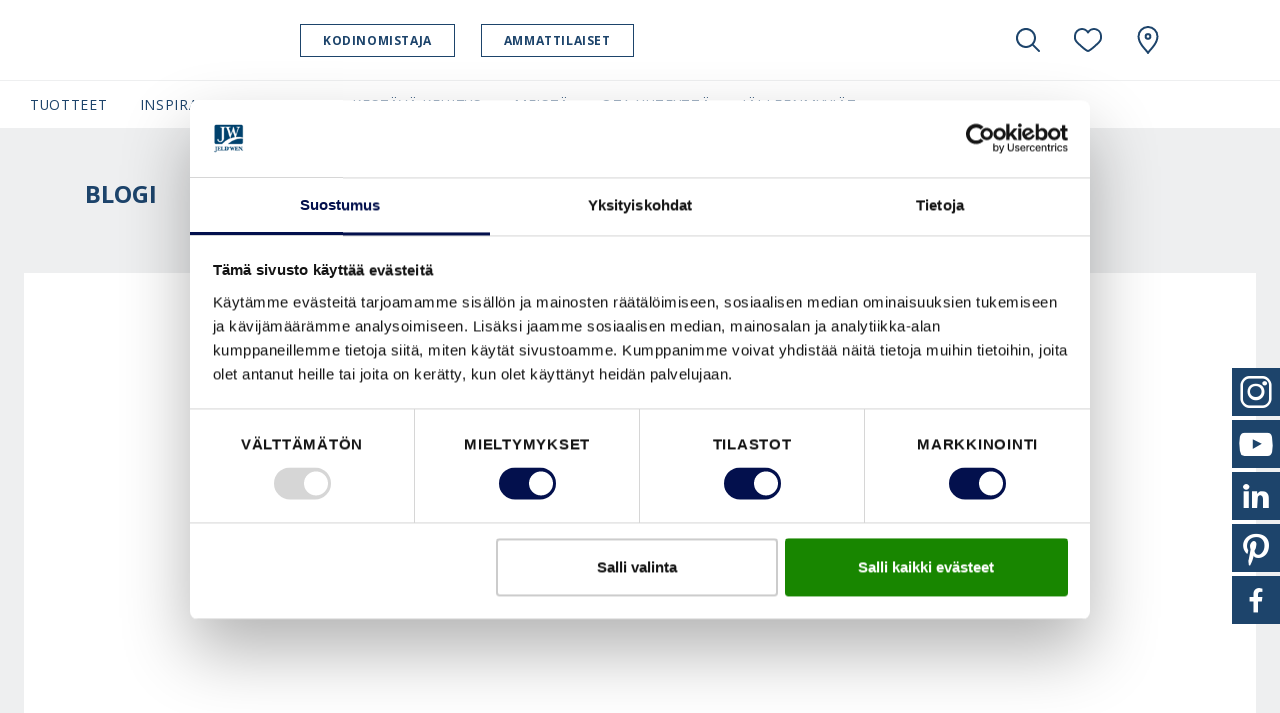

--- FILE ---
content_type: text/html; charset=utf-8
request_url: https://www.swedoor.fi/inspiraatio/blogi/sisaeovet/white-and-black-bloggaaja-swedoorin-lumi-toi-valoa-ja-tyyliae-kylpyhuoneeseen
body_size: 119902
content:
<!DOCTYPE html>
<html lang=fi-fi>
<head id="head"><style> html { display: none } </style><title>
	 White &amp; Black blogin Jiin Lumi+ lasiovi | Swedoor 
</title><meta name="description" content="Kylpyhuoneenovelta vaaditaan paljon, sillä sen tulee kestää suihkutilan kosteutta, olla helposti puhdistettava ja toimia tunnelmanluojana. "> 
<meta charset="UTF-8"> 
<meta name="keywords" content="kylpyhuoneenovi, Swedoor, lasiovi, kostean tilan ovi, kylpyhuoneen lasiovet, lasiovet, satiinilasiovi, roiskevedenkestävä ovi, rvk-ovi"> 
<meta name="viewport" content="width=device-width, initial-scale=1.0">
<script id="Cookiebot" data-culture="fi" src="https://consent.cookiebot.com/uc.js" data-cbid="809e7f1f-f8a7-478f-87a7-861ef14caa8d" data-blockingmode="auto" type="text/javascript"></script>

<link rel="alternate" href="https://www.swedoor.fi/inspiraatio/blogi/sisaeovet/white-and-black-bloggaaja-swedoorin-lumi-toi-valoa-ja-tyyliae-kylpyhuoneeseen" hreflang="fi-fi">

<!-- Google Tag Manager -->
<script>
if("true" === "true"){
(function(w,d,s,l,i){w[l]=w[l]||[];w[l].push({'gtm.start':
new Date().getTime(),event:'gtm.js'});var f=d.getElementsByTagName(s)[0],
j=d.createElement(s),dl=l!='dataLayer'?'&l='+l:'';j.async=true;j.src=
'https://www.googletagmanager.com/gtm.js?id='+i+dl;f.parentNode.insertBefore(j,f);
})(window,document,'script','dataLayer',"GTM-WRMNBK6");
}
</script>
<!-- End Google Tag Manager -->
<meta name="trustpilot-one-time-domain-verification-id" content="f0a35216-1817-4463-92c5-b0961276cf6c"> 
<link rel="apple-touch-icon" sizes="180x180" href="/App_Themes/Swedoor/favicons/apple-touch-icon.png">
<link rel="icon" type="image/png" sizes="32x32" href="/App_Themes/Swedoor/favicons/favicon-32x32.png">
<link rel="icon" type="image/png" sizes="16x16" href="/App_Themes/Swedoor/favicons/favicon-16x16.png">
<link rel="manifest" href="/App_Themes/Swedoor/favicons/site.webmanifest">
<link rel="mask-icon" href="/App_Themes/Swedoor/favicons/safari-pinned-tab.svg" color="#000000">
<link rel="shortcut icon" href="/App_Themes/Swedoor/favicons/favicon.ico">
<meta name="msapplication-TileColor" content="#ffffff">
<meta name="msapplication-config" content="/App_Themes/Swedoor/favicons/browserconfig.xml">
<meta name="theme-color" content="#ffffff">

<script src="/CMSScripts/Custom/Global/Helpers/CookieHelper.js"></script>

<script>
  var ENV = { 
    jsPath: '/CMSPages/GetResource.ashx?scriptfile=/App_Themes/Swedoor/FrontEndDrop/js/', 
    assetPath: '/App_Themes/Swedoor/FrontEndDrop/assets/',
    azure: {
          uri: '/customapi/v1/search/facetsearch',
          fieldMap: {
              id: 'documentid',
              dataTypes: {
                  product: {
                      imgSrc: 'eu_productimage1',
                      title: 'eu_customerfriendlyname',
                      url: 'nodealiaspath',
                      category: 'documentcategories'
                  }
              }
          }
      },
      routes: {
          compare: '/vertaa',
          favourites: '/suosikit'
      },
      labels: {
          compareCheckbox: {
              default: 'Lisää vertailuun',
              added: 'Mene vertailuun'
          },

          compareAlert: {
              titleAdded: 'Tuote lisätty vertailuun',
              titleRemoved: 'Tuote poistettu vertailusta',
              text: 'Voit lisätä {count} ({limit} maksimi).',
              link: 'Mene vertailuun'
          },

          favouriteButton: {
              add: 'Lisää suosikkeihin',
              added: 'Lisätty suosikkeihin',
              limitReached: 'Olet saavuttanut suosikkien rajan.'
          },

                validation: {
                    messageValueMissing: 'Täytä vielä tämä pakollinen kenttä.',
                    messageValueMissingCheckbox: 'Tämä kenttä on pakollinen.',
                    messageValueMissingRadio: 'Tämä tieto on pakollinen.',
                    messageValueMissingSelect: 'Tämä tieto on pakollinen.',
                    messageValueMissingSelectMulti: 'Please select at least one value.',
                    messageTypeMismatchEmail: 'Täytä sähköpostiosoite oikeassa muodossa (esim.erkki@esimerkki.com)',
                    messageTypeMismatchURL: 'Please enter a URL.',
                    messageTooShort: 'Please lengthen this text to {minLength} characters or more. You are currently using {length} characters.',
                    messageTooLong: 'Please shorten this text to no more than {maxLength} characters. You are currently using {length} characters.',
                    messagePatternMismatch: 'Please match the requested format.',
                    messageBadInput: 'Please enter a number.',
                    messageStepMismatch: 'Please select a valid value.',
                    messageRangeOverflow: 'Please select a value that is no more than {max}.',
                    messageRangeUnderflow: 'Please select a value that is no less than {min}.',
                    messageGeneric: 'The value you entered for this field is invalid.',
                }
      }
  }
</script>
 <!--Meta Tags -->
<meta property="og:site_name" content="Swedoor">





<!--End Meta Tags--></head>
<body class="LTR Unknown FIFI ContentBody" data-skin="swedoor">
     <!-- Google Tag Manager (noscript) -->
<noscript><iframe src="https://www.googletagmanager.com/ns.html?id=GTM-WRMNBK6" height="0" width="0" style="display:none;visibility:hidden"></iframe></noscript>
<!-- End Google Tag Manager (noscript) -->
    <form method="post" action="./white-and-black-bloggaaja-swedoorin-lumi-toi-valoa-ja-tyyliae-kylpyhuoneeseen?aliaspath=%2fInspiraatio%2fBlogi%2fsisaovet%2fWhite-and-black-bloggaaja-%e2%80%9dSwedoorin-Lumi-toi-valo" id="form">
<input type="hidden" name="__CMSCsrfToken" id="__CMSCsrfToken" value="DviQd+FGlPjiALMyalB+u5iTjlx2gBm+YhtuopiIKsCdGdbI1Cz29E2znEWzphLe9w+mzffoIUkyG3jXbIMJLFo5+WyIblecC2Hn1VzuF3A=">


<input type="hidden" name="lng" id="lng" value="fi-FI">
<script type="text/javascript">
	//<![CDATA[

function PM_Postback(param) { if (window.top.HideScreenLockWarningAndSync) { window.top.HideScreenLockWarningAndSync(0); } if(window.CMSContentManager) { CMSContentManager.allowSubmit = true; }; __doPostBack('m$am',param); }
function PM_Callback(param, callback, ctx) { if (window.top.HideScreenLockWarningAndSync) { window.top.HideScreenLockWarningAndSync(0); }if (window.CMSContentManager) { CMSContentManager.storeContentChangedStatus(); };WebForm_DoCallback('m$am',param,callback,ctx,null,true); }
//]]>
</script>
<script src="/ScriptResource.axd?d=uHIkleVeDJf4xS50Krz-yAXVT9yNed5ra2BdCzrSj6BHq4zHdd3kBLEkryGllZZeDLsFuoLbFAXeUpV02SFMW8yt5z1sQpOwDlsUwDT4XLMXN0Ag2WdlZskcFE7_3_1and4_VQhP--Q838HjrkXDuHsfFLltCEQnFT9lVFx7WFA1&amp;t=345ad968" type="text/javascript"></script>
<script type="text/javascript">
	//<![CDATA[

var CMS = CMS || {};
CMS.Application = {
  "language": "fi",
  "imagesUrl": "/CMSPages/GetResource.ashx?image=%5bImages.zip%5d%2f",
  "isDebuggingEnabled": false,
  "applicationUrl": "/",
  "isDialog": false,
  "isRTL": "false"
};

//]]>
</script>
<input type="hidden" name="__VIEWSTATEGENERATOR" id="__VIEWSTATEGENERATOR" value="A5343185">
    
    <div id="ctxM">

</div>
    <style>.js-compareCheckbox { Display:none !important; }</style>


<header class="Header js-navbar" role="banner">
  <div class="Header-inner">
    <h2 class="sr-only">Swedoor Navigation</h2>
    <div class="Header-secondary js-navbarMobile">
      <div class="Header-secondaryInner">
      
             <a class="Header-brand" href="/">
                <img src="/App_Themes/Swedoor/img/fi-FI/logo.svg" alt="Swedoor" data-srcset="/App_Themes/Swedoor/img/fi-FI/logo.svg" srcset="[data-uri]" class="js-lazyload"> 
                
                
              </a>
      
        <a class="Header-countrySelect d-lg-none" href="/special-pages/global-landing" title="fi-FI">
          <img src="/App_Themes/default/images/custom/countryflags/svg/FI.svg" alt="FI" width="40" height="26" data-srcset="/App_Themes/default/images/custom/countryflags/svg/FI.svg" srcset="[data-uri]" class="js-lazyload">
        </a>
        
      </div>      
      <ul class="Header-pills">
        
<div class="richtext">
    <li>
        <a id="p_lt_WebPartZone4_zoneHeaderPills_PersonaSelector_userControlElem_hlHomeowner" onclick="setCookie(&#39;PersonaIdentifier&#39;,&#39;Homeowner&#39;,30);" href="">Kodinomistaja</a>
    </li>
    <li>
        <a id="p_lt_WebPartZone4_zoneHeaderPills_PersonaSelector_userControlElem_hlProfessional" onclick="setCookie(&#39;PersonaIdentifier&#39;,&#39;Professional&#39;,30);" href="">Ammattilaiset</a>
    </li>
</div>
 
      </ul>
    </div>    
    <div class="Header-controls" role="group">
      <button class="HeaderControl HeaderControl--navToggle d-lg-none" id="btnNavbar" type="button" data-toggle="classname" data-target="#navbar" data-target-class="d-block" data-external-off="true" aria-controls="navbar" aria-expanded="false" aria-label="Toggle navigation">
      </button>      
      <button class="HeaderControl HeaderControl--search" id="btnSearch" type="button" data-toggle="classname" data-target="#navbar-search" data-target-class="d-flex" data-external-off="true" aria-controls="navbar-search" aria-expanded="false" aria-label="Toggle search" aria-haspopup="true">
        <svg class="Icon" width="1em" height="1em">
          <use xlink:href="/App_Themes/Swedoor/FrontEndDrop/assets/Icons.svg#magnifying_glass"></use>
        </svg>
      </button> 
      
      <div class="HeaderControlGroup" role="group">
        <button class="HeaderControl" id="btnSaved" type="button" data-toggle="dropdown" data-display="static" aria-haspopup="true" aria-expanded="false" aria-label="View your favourites">
          <div class="js-favouritesCounter" style="width:1em; height:1em;"></div>
        </button>
        <div class="HeaderControl-dropdown dropdown-menu dropdown-menu-right" aria-labelledby="btnSaved">
          <h6 class="dropdown-header">Suosikit</h6>
          <div class="dropdown-item-text">
            <div class="js-favouritesList" data-limit="2" data-labels='{
"noResults": "Ei tallennettuja kohteita. ", 
"button": "Näytä kaikki"
}'></div>
          </div>
        </div>
      </div>    
           
      
      <a class="HeaderControl" href="/jaelleenmyyjaet/etsi-jaelleenmyyjae" aria-label="Swedoor.general.wheretobuylinklabel">
        <svg class="Icon" width="1em" height="1em">
          <use xlink:href="/App_Themes/Swedoor/FrontEndDrop/assets/Icons.svg#location"></use>
        </svg>
      </a>   
         
      <a class="HeaderControl HeaderControl--countrySelect" href="/special-pages/global-landing" title="fi-FI">
        <img src="/App_Themes/default/images/custom/countryflags/svg/FI.svg" alt="FI" width="40" height="26" data-srcset="/App_Themes/default/images/custom/countryflags/svg/FI.svg" srcset="[data-uri]" class="js-lazyload">
      </a>
    </div>
  </div>
  <div class="Header-search" id="navbar-search" aria-labelledby="btnSearch">
    

<nav class="HeaderSearch js-headerSearch">
    <div class="HeaderSearch-inner">
        <h2 class="sr-only">Hae</h2>
        <div class="HeaderSearch-field">
            <button type="button" class="HeaderSearch-btnClose js-eventTrigger" data-event="click" data-target="#btnSearch">
                <svg class="Icon ">
                    <use xlink:href="/App_Themes/Swedoor/FrontEndDrop/assets/icons.svg#arrow_left"></use>
                </svg>
            </button>         
            <svg class="Icon HeaderSearch-fieldIcon">
                <use xlink:href="/App_Themes/Swedoor/FrontEndDrop/assets/icons.svg#magnifying_glass"></use>
            </svg>
            <input type="search" id="azuresearch_query_inputtext" name="search" aria-label="Search" placeholder="Hae..." autocomplete="off" data-results="/hakutulokset">
            <button type="button" class="HeaderSearch-btnClear d-none">
                <svg class="Icon ">
                    <use xlink:href="/App_Themes/Swedoor/FrontEndDrop/assets/icons.svg#cross"></use>
                </svg>
            </button>
        </div>
        <!--/ HeaderSearch-field -->

        <div class="HeaderSearch-view is-active" data-view="default">
            <ul class="HeaderSearch-tabs nav" role="tablist">
                <li>
                    <a class="active" id="search-tab1" data-toggle="tab" href="#search-pane1" role="tab" aria-controls="search-pane1" aria-selected="true">Äskettäinen</a>
                </li>
                <li>
                    <a id="search-tab2" data-toggle="tab" href="#search-pane2" role="tab" aria-controls="search-pane2" aria-selected="false">
                        <svg class="Icon ">
                            <use xlink:href="/App_Themes/Swedoor/FrontEndDrop/assets/icons.svg#heart"></use>
                        </svg></a>
                </li>
            </ul>
            <!--/ HeaderSearch-tabs -->

            <div class="HeaderSearch-content">
            
                
                <div class="HeaderSearch-sectionGroup active col-lg-6 offset-lg-1" id="search-pane1">
                    

                    
                    <section class="HeaderSearch-section col-lg-6">
                        <h6 class="HeaderSearch-heading d-none d-lg-block">Äskettäinen</h6>

                        <div class="list-group">

                        

                        
                            <a class="list-group-item list-group-item-action" href="">Ei äskettäin katsottuja artikkeleita</a>
                        

                        </div>
                    </section>
                    

                    
                    <section class="HeaderSearch-section col-lg-6">
                        <div id="p_lt_WebPartZone5_zoneHeaderSearch_AzureSearch_pnCustomLinks">
	
                            <h6 class="HeaderSearch-heading">Ehdotettu</h6>
                            <div class="list-group">
                                
                            </div>
                        
</div> 
                    </section>                 
                </div>
                <!--/ HeaderSearch-sectionGroup active col-lg-6 offset-lg-1  -->




                
                <section class="HeaderSearch-section col-lg-4" id="search-pane2">
                    <div id="p_lt_WebPartZone5_zoneHeaderSearch_AzureSearch_pnFavourites">
	
                        <h6 class="HeaderSearch-heading d-none d-lg-block"><svg class="Icon ">
                                <use xlink:href="/App_Themes/Swedoor/FrontEndDrop/assets/icons.svg#heart"></use>
                            </svg> Suosikit </h6>
                        <div class="js-favouritesList" data-limit="2" data-labels='{
                            "noResults": "Ei tallennettuja kohteita.", 
                            "button": "Näytä kaikki"
                        }'></div>
                    
</div>
                </section>
                

           </div>
            <!--/ HeaderSearch-content -->
        </div>
        <!--/ HeaderSearch-view -->

        <div class="HeaderSearch-view" data-view="suggestions">
            <div class="HeaderSearch-content">
                <section class="HeaderSearch-section col-lg-3 offset-lg-1" id="azuresearch_result_suggestionssection">
                    <h6 class="HeaderSearch-heading">Ehdotukset</h6>
                    <div class="list-group" id="azuresearch_result_resultview_suggestionscontainer"></div>
                </section>
                <!--/ HeaderSearch-section -->

                <section class="HeaderSearch-section col-lg-7" id="azuresearch_result_productssection">
                    <div id="p_lt_WebPartZone5_zoneHeaderSearch_AzureSearch_pnProductSuggestions">
	
                        <h6 class="HeaderSearch-heading">Suositellut tuotteet</h6>
                        <div class="row" id="azuresearch_result_resultview_suggestedproductscontainer"></div>
                    
</div>
                </section>
                <!--/ HeaderSearch-section -->
            </div>
             <div class="col-lg-3 offset-lg-1 p-0">
             <div id="p_lt_WebPartZone5_zoneHeaderSearch_AzureSearch_btnSeeAllResults" class="btn btn-primary btn--globalsearch">
	
   Näytä kaikki hakutulokset
        
</div> </div>
</div> 
            <!--/ HeaderSearch-content -->
        </div>
        <!--/ HeaderSearch-view -->

    </nav></div>
    <!--/ HeaderSearch-inner -->


<script>
    // Dummy code to demo typeahead view

    (function () {
        var panel = document.querySelector( '.js-headerSearch' );
        var field = panel.querySelector('#azuresearch_query_inputtext');
        var views = panel.querySelectorAll( '[data-view]' );
        var or = field.value;
        var globalSearchButton = document.querySelector('.btn--globalsearch');
        var ajaxRequestcount = 0;

        function setView( name ){
            const activeClass = 'is-active';

             Array.from(views).forEach( function(view) {
                if( name !== view.dataset.view ) {
                    view.classList.remove( activeClass );
                } else {
                    view.classList.add( activeClass );
                }
            });
        }

        function handleInput( e ){
            if( field.value !== '' ) {
                setView('suggestions');
                AzureServiceCallReturnsResult(field.value).done(ProcessAzureSearchResults).fail(ProcessFailedResponse);
            } else {
                setView('default');
                HandleResetSearch();
            }
        }

        function AzureServiceCallReturnsResult(query) {
            var root = document.location.protocol + '//' + document.location.host;
            var uri = root + '/customapi/v1/search/all/' + query;
            ajaxRequestcount = ajaxRequestcount + 1;
            return $.ajax({
                url: uri,
                type: 'GET'
            });
        }

        function ProcessFailedResponse() {
            ajaxRequestcount = ajaxRequestcount - 1;
            ShowHtmlWithinDiv('#azuresearch_result_resultcountcontainer', 'Search not available! Please try again later.');
            HandleZeroResults();
        }

        function HandleZeroResults() {
            $('#azuresearch_result_resultview').fadeOut("slow");
        }

        function HandleNonZeroResults() {
            $('#azuresearch_result_resultview').fadeIn("slow");
        }

        function HandleResetSearch() {
            $('#azuresearch_result_maincontainer').fadeOut("slow");
        }

        function ShowHtmlWithinDiv(id, html) { 
            var elem = $(id);
            elem.html(html);
        }

        function HandleMoveResultsIntoTarget() {
            $('#azuresearch_result_maincontainer').appendTo(resultContainerID)
        }

        function ProcessAzureSearchResults(data, textStatus) {
           
            if (ajaxRequestcount != 0 || data.term == field.value){

            if (data == null || (data.suggestions.length == 0 && data.suggestedproducts.length == 0)) {
                $('#azuresearch_result_resultview_suggestionscontainer').html('');
				$('#azuresearch_result_resultview_suggestedproductscontainer').html('');
            }

            ajaxRequestcount = ajaxRequestcount - 1;

            if (data.term == field.value){
                ajaxRequestcount = 0;
            }

            $('#azuresearch_result_resultview_suggestionscontainer').html('');
            $.each(data.suggestions, HandleSuggestions);

            $('#azuresearch_result_resultview_suggestedproductscontainer').html('');
            $.each(data.suggestedproducts, HandleSuggestedProducts);

            }
        }

        function HandleSuggestions(index, node) {
            if (index < 4) {
                $('#azuresearch_result_resultview_suggestionscontainer').append(
                    '<a class="list-group-item list-group-item-action" href="' + node.nodealiaspath + '">' + node.documentname + '</a>'
                );
            }
        }

        function HandleSuggestedProducts(index, node) {
            if (index < 5) {
                $('#azuresearch_result_resultview_suggestedproductscontainer').append(
                    '<div class="col-lg-6"><article class="FavouritesItem"><img class="FavouritesItem-img" src="' + node.eu_productimage1 + '" width="50" alt="" />'
                    + '<div class="FavouritesItem-body"><h4 class="FavouritesItem-title"><a href="' + node.nodealiaspath + '">' + node.eu_customerfriendlyname + '</a></h4>'
                    + '<p class="FavouritesItem-category">' + node.eu_application + '</p>'
                    + '</div></article></div>'
                );
            }
        }

        function GlobalSearch() {
			if (field.value !== '') {
				var result = field.dataset.results;
				var root = document.location.protocol + '//' + document.location.host;
                location.href = root + result + '?q=' + encodeURIComponent(field.value);
			}
		}

        field.addEventListener( 'input', handleInput );
        field.addEventListener('keydown', function (e) {
            if (e.keyCode == 13) {
                e.preventDefault();
                GlobalSearch();
            };
        });

		globalSearchButton.addEventListener("click", function () {
            GlobalSearch();
		});

        document.addEventListener('activated.tt', function(e) {
            if( e.detail.target.id === 'navbar-search' ) {
                setView('default');
            }
        });
    })();
</script>

     
  
  <div class="Header-primary" id="navbar">
    <nav class="HeaderNavbar">
      <div class="HeaderNavbar-inner">  
    
        

<ul class="HeaderNavbar-nav">

	
			<li id="p_lt_WebPartZone6_zoneHeaderNavNew_UserControl_userControlElem_rptNavigation_ctl00_liHeaderBarItem" class="HeaderNavbar-item HeaderNavbar-item--productnav">
				
				
					<a class="HeaderNavbar-link " href="#navbar-dropdown1300" data-toggle="classname" aria-controls="navbar-dropdown1300" aria-expanded="false" data-external-off="true" role="button">Tuotteet</a>

					
					<div class="HeaderNavbar-dropdown" id="navbar-dropdown1300">
						<h6 class="dropdown-header">
							<a class="list-group-item-action" href="/tuotteet">Selaa Tuotteet</a></h6>
						<div class="dropdown-item-text">
							<div class="row">
								<div class="col-lg-12 productnav-menu">
									<div class="list-group">
										
												<a href="/tuotteet/sisaeovet" id="p_lt_WebPartZone6_zoneHeaderNavNew_UserControl_userControlElem_rptNavigation_ctl00_rptProductNavigationChildren_ctl00_aProductNavLink" class="list-group-item list-group-item-action list-group-item--productnav" data-link="26063">Sisäovet</a>
												<div class="productnav-submenu" data-link="26063">
														<div class="productnav-submenu__inner">
															<div class="productnav-submenu__inner__title">
																	<div class="productnav-submenu__inner__title__element productnav-submenu__inner__title__element--text">
																		Sisäovet
																		</div>
															<h6 class="dropdown-header d-none d-lg-block productnav-submenu__inner__title__element">
							<a href="/tuotteet/sisaeovet?view=all" id="p_lt_WebPartZone6_zoneHeaderNavNew_UserControl_userControlElem_rptNavigation_ctl00_rptProductNavigationChildren_ctl00_aStyleLink" class="list-group-item-action">Näytä kaikki</a>
															</h6>

															</div>

												
												<div class="productnav-submenu__inner__item">
														<a data-link="507bf295-caa2-4a8e-aa3f-f909bfa83d47" class="list-group-item list-group-item-action list-group-item--productsubnav">
															Käyttötarkoitus
														</a>
													
													<div class="productnav-submenu productnav-submenu--level2" data-link="507bf295-caa2-4a8e-aa3f-f909bfa83d47">
														<div class="productnav-submenu__inner productnav-submenu__inner--level2">
															<div class="productnav-submenu__inner__title">
																	<div class="productnav-submenu__inner__title__element productnav-submenu__inner__title__element--text">
																		Käyttötarkoitus
																		</div>
															<h6 class="dropdown-header d-none d-lg-block productnav-submenu__inner__title__element">
								<a id="p_lt_WebPartZone6_zoneHeaderNavNew_UserControl_userControlElem_rptNavigation_ctl00_rptProductNavigationChildren_ctl00_rptProductNavigationSubChildren_ctl00_aBrowseAllStyles" class="list-group-item-action invisible-button">
								Näytä kaikki
							</a>
															</h6>

															</div>

														
												
												<div class="productnav-submenu__inner__item">
													<a class="list-group-item-action" href="/tuotteet/sisaeovet?view=all&category=eu_producttype&categoryvalue=Eteinen">
														Eteinen</a>
													</div>	
											
												<div class="productnav-submenu__inner__item">
													<a class="list-group-item-action" href="/tuotteet/sisaeovet?view=all&category=eu_producttype&categoryvalue=Keitti%c3%b6">
														Keittiö</a>
													</div>	
											
												<div class="productnav-submenu__inner__item">
													<a class="list-group-item-action" href="/tuotteet/sisaeovet?view=all&category=eu_producttype&categoryvalue=Kerrostaso-ovi">
														Kerrostaso-ovi</a>
													</div>	
											
												<div class="productnav-submenu__inner__item">
													<a class="list-group-item-action" href="/tuotteet/sisaeovet?view=all&category=eu_producttype&categoryvalue=Kodinhoitohuone">
														Kodinhoitohuone</a>
													</div>	
											
												<div class="productnav-submenu__inner__item">
													<a class="list-group-item-action" href="/tuotteet/sisaeovet?view=all&category=eu_producttype&categoryvalue=Kylpyhuone">
														Kylpyhuone</a>
													</div>	
											
												<div class="productnav-submenu__inner__item">
													<a class="list-group-item-action" href="/tuotteet/sisaeovet?view=all&category=eu_producttype&categoryvalue=Lastenhuone">
														Lastenhuone</a>
													</div>	
											
												<div class="productnav-submenu__inner__item">
													<a class="list-group-item-action" href="/tuotteet/sisaeovet?view=all&category=eu_producttype&categoryvalue=Makuuhuone">
														Makuuhuone</a>
													</div>	
											
												<div class="productnav-submenu__inner__item">
													<a class="list-group-item-action" href="/tuotteet/sisaeovet?view=all&category=eu_producttype&categoryvalue=Olohuone">
														Olohuone</a>
													</div>	
											
												<div class="productnav-submenu__inner__item">
													<a class="list-group-item-action" href="/tuotteet/sisaeovet?view=all&category=eu_producttype&categoryvalue=Sauna">
														Sauna</a>
													</div>	
											
												<div class="productnav-submenu__inner__item">
													<a class="list-group-item-action" href="/tuotteet/sisaeovet?view=all&category=eu_producttype&categoryvalue=Tekninen+tila">
														Tekninen tila</a>
													</div>	
											
												<div class="productnav-submenu__inner__item">
													<a class="list-group-item-action" href="/tuotteet/sisaeovet?view=all&category=eu_producttype&categoryvalue=Ty%c3%b6huone">
														Työhuone</a>
													</div>	
											
												<div class="productnav-submenu__inner__item">
													<a class="list-group-item-action" href="/tuotteet/sisaeovet?view=all&category=eu_producttype&categoryvalue=Vaatehuone">
														Vaatehuone</a>
													</div>	
											
												<div class="productnav-submenu__inner__item">
													<a class="list-group-item-action" href="/tuotteet/sisaeovet?view=all&category=eu_producttype&categoryvalue=WC">
														WC</a>
													</div>	
											
													</div>	</div>	</div>	
											
												<div class="productnav-submenu__inner__item">
														<a data-link="6c6b4947-f48f-4309-b48f-57c489c742d1" class="list-group-item list-group-item-action list-group-item--productsubnav">
															Lasitettu
														</a>
													
													<div class="productnav-submenu productnav-submenu--level2" data-link="6c6b4947-f48f-4309-b48f-57c489c742d1">
														<div class="productnav-submenu__inner productnav-submenu__inner--level2">
															<div class="productnav-submenu__inner__title">
																	<div class="productnav-submenu__inner__title__element productnav-submenu__inner__title__element--text">
																		Lasitettu
																		</div>
															<h6 class="dropdown-header d-none d-lg-block productnav-submenu__inner__title__element">
								<a id="p_lt_WebPartZone6_zoneHeaderNavNew_UserControl_userControlElem_rptNavigation_ctl00_rptProductNavigationChildren_ctl00_rptProductNavigationSubChildren_ctl01_aBrowseAllStyles" class="list-group-item-action invisible-button">
								Näytä kaikki
							</a>
															</h6>

															</div>

														
												
												<div class="productnav-submenu__inner__item">
													<a class="list-group-item-action" href="/tuotteet/sisaeovet?view=all&category=eu_glassinsert_filter&categoryvalue=Lasiovi">
														Lasiovi</a>
													</div>	
											
												<div class="productnav-submenu__inner__item">
													<a class="list-group-item-action" href="/tuotteet/sisaeovet?view=all&category=eu_glassinsert_filter&categoryvalue=Lasitettu">
														Lasitettu</a>
													</div>	
											
													</div>	</div>	</div>	
											
												<div class="productnav-submenu__inner__item">
														<a data-link="11f12129-9eff-46e9-b63f-92592a5dc192" class="list-group-item list-group-item-action list-group-item--productsubnav">
															Lisäominaisuudet
														</a>
													
													<div class="productnav-submenu productnav-submenu--level2" data-link="11f12129-9eff-46e9-b63f-92592a5dc192">
														<div class="productnav-submenu__inner productnav-submenu__inner--level2">
															<div class="productnav-submenu__inner__title">
																	<div class="productnav-submenu__inner__title__element productnav-submenu__inner__title__element--text">
																		Lisäominaisuudet
																		</div>
															<h6 class="dropdown-header d-none d-lg-block productnav-submenu__inner__title__element">
								<a id="p_lt_WebPartZone6_zoneHeaderNavNew_UserControl_userControlElem_rptNavigation_ctl00_rptProductNavigationChildren_ctl00_rptProductNavigationSubChildren_ctl02_aBrowseAllStyles" class="list-group-item-action invisible-button">
								Näytä kaikki
							</a>
															</h6>

															</div>

														
												
												<div class="productnav-submenu__inner__item">
													<a class="list-group-item-action" href="/tuotteet/sisaeovet?view=all&category=eu_doorfeatures&categoryvalue=EI%e2%82%81+30+%2f+Rw+38+dB">
														EI₁ 30 / Rw 38 dB</a>
													</div>	
											
												<div class="productnav-submenu__inner__item">
													<a class="list-group-item-action" href="/tuotteet/sisaeovet?view=all&category=eu_doorfeatures&categoryvalue=Rw+30+dB">
														Rw 30 dB</a>
													</div>	
											
													</div>	</div>	</div>	
											
												<div class="productnav-submenu__inner__item">
														<a data-link="13f06c11-9606-4217-9cde-8c50500de29c" class="list-group-item list-group-item-action list-group-item--productsubnav">
															Pinta
														</a>
													
													<div class="productnav-submenu productnav-submenu--level2" data-link="13f06c11-9606-4217-9cde-8c50500de29c">
														<div class="productnav-submenu__inner productnav-submenu__inner--level2">
															<div class="productnav-submenu__inner__title">
																	<div class="productnav-submenu__inner__title__element productnav-submenu__inner__title__element--text">
																		Pinta
																		</div>
															<h6 class="dropdown-header d-none d-lg-block productnav-submenu__inner__title__element">
								<a id="p_lt_WebPartZone6_zoneHeaderNavNew_UserControl_userControlElem_rptNavigation_ctl00_rptProductNavigationChildren_ctl00_rptProductNavigationSubChildren_ctl03_aBrowseAllStyles" class="list-group-item-action invisible-button">
								Näytä kaikki
							</a>
															</h6>

															</div>

														
												
												<div class="productnav-submenu__inner__item">
													<a class="list-group-item-action" href="/tuotteet/sisaeovet?view=all&category=eu_surfacetype&categoryvalue=Lasi">
														Lasi</a>
													</div>	
											
												<div class="productnav-submenu__inner__item">
													<a class="list-group-item-action" href="/tuotteet/sisaeovet?view=all&category=eu_surfacetype&categoryvalue=Maalattu">
														Maalattu</a>
													</div>	
											
												<div class="productnav-submenu__inner__item">
													<a class="list-group-item-action" href="/tuotteet/sisaeovet?view=all&category=eu_surfacetype&categoryvalue=Puupinta">
														Puupinta</a>
													</div>	
											
													</div>	</div>	</div>	
											
												<div class="productnav-submenu__inner__item">
														<a data-link="5455ab88-a51e-4609-b68b-be83e8444e02" class="list-group-item list-group-item-action list-group-item--productsubnav">
															Tyyli
														</a>
													
													<div class="productnav-submenu productnav-submenu--level2" data-link="5455ab88-a51e-4609-b68b-be83e8444e02">
														<div class="productnav-submenu__inner productnav-submenu__inner--level2">
															<div class="productnav-submenu__inner__title">
																	<div class="productnav-submenu__inner__title__element productnav-submenu__inner__title__element--text">
																		Tyyli
																		</div>
															<h6 class="dropdown-header d-none d-lg-block productnav-submenu__inner__title__element">
								<a id="p_lt_WebPartZone6_zoneHeaderNavNew_UserControl_userControlElem_rptNavigation_ctl00_rptProductNavigationChildren_ctl00_rptProductNavigationSubChildren_ctl04_aBrowseAllStyles" class="list-group-item-action invisible-button">
								Näytä kaikki
							</a>
															</h6>

															</div>

														
												
												<div class="productnav-submenu__inner__item">
													<a class="list-group-item-action" href="/tuotteet/sisaeovet?view=all&category=eu_trend&categoryvalue=Klassinen">
														Klassinen</a>
													</div>	
											
												<div class="productnav-submenu__inner__item">
													<a class="list-group-item-action" href="/tuotteet/sisaeovet?view=all&category=eu_trend&categoryvalue=Moderni">
														Moderni</a>
													</div>	
											
													</div>	</div>	</div>	
											
												<div class="productnav-submenu__inner__item">
														<a data-link="43b0df38-461b-4377-9346-4f2d70693023" class="list-group-item list-group-item-action list-group-item--productsubnav">
															Tyyppi
														</a>
													
													<div class="productnav-submenu productnav-submenu--level2" data-link="43b0df38-461b-4377-9346-4f2d70693023">
														<div class="productnav-submenu__inner productnav-submenu__inner--level2">
															<div class="productnav-submenu__inner__title">
																	<div class="productnav-submenu__inner__title__element productnav-submenu__inner__title__element--text">
																		Tyyppi
																		</div>
															<h6 class="dropdown-header d-none d-lg-block productnav-submenu__inner__title__element">
								<a id="p_lt_WebPartZone6_zoneHeaderNavNew_UserControl_userControlElem_rptNavigation_ctl00_rptProductNavigationChildren_ctl00_rptProductNavigationSubChildren_ctl05_aBrowseAllStyles" class="list-group-item-action invisible-button">
								Näytä kaikki
							</a>
															</h6>

															</div>

														
												
												<div class="productnav-submenu__inner__item">
													<a class="list-group-item-action" href="/tuotteet/sisaeovet?view=all&category=eu_doorformat&categoryvalue=Levikkeellinen+ovi">
														Levikkeellinen ovi</a>
													</div>	
											
												<div class="productnav-submenu__inner__item">
													<a class="list-group-item-action" href="/tuotteet/sisaeovet?view=all&category=eu_doorformat&categoryvalue=Liukuovi">
														Liukuovi</a>
													</div>	
											
												<div class="productnav-submenu__inner__item">
													<a class="list-group-item-action" href="/tuotteet/sisaeovet?view=all&category=eu_doorformat&categoryvalue=Pariovi">
														Pariovi</a>
													</div>	
											
												<div class="productnav-submenu__inner__item">
													<a class="list-group-item-action" href="/tuotteet/sisaeovet?view=all&category=eu_doorformat&categoryvalue=Yksitt%c3%a4inen+ovi">
														Yksittäinen ovi</a>
													</div>	
											
													</div>	</div>	</div>	
											
												<div class="productnav-submenu__inner__item">
														<a data-link="c260c158-946e-4cdc-aca4-16cd3ea2618c" class="list-group-item list-group-item-action list-group-item--productsubnav">
															Mallistot
														</a>
													
													<div class="productnav-submenu productnav-submenu--level2" data-link="c260c158-946e-4cdc-aca4-16cd3ea2618c">
														<div class="productnav-submenu__inner productnav-submenu__inner--level2">
															<div class="productnav-submenu__inner__title">
																	<div class="productnav-submenu__inner__title__element productnav-submenu__inner__title__element--text">
																		Mallistot
																		</div>
															<h6 class="dropdown-header d-none d-lg-block productnav-submenu__inner__title__element">
								<a href="/tuotteet/sisaeovet?view=allstyles" id="p_lt_WebPartZone6_zoneHeaderNavNew_UserControl_userControlElem_rptNavigation_ctl00_rptProductNavigationChildren_ctl00_rptProductNavigationSubChildren_ctl06_aBrowseAllStyles" class="list-group-item-action">
								Näytä kaikki
							</a>
															</h6>

															</div>

														
												
												<div class="productnav-submenu__inner__item">
													<a class="list-group-item-action" href="/tuotteet/sisaeovet/steady">
														Steady</a>
													</div>	
											
												<div class="productnav-submenu__inner__item">
													<a class="list-group-item-action" href="/tuotteet/sisaeovet/unique">
														Unique</a>
													</div>	
											
												<div class="productnav-submenu__inner__item">
													<a class="list-group-item-action" href="/tuotteet/sisaeovet/unique-rustic">
														Unique Rustic</a>
													</div>	
											
												<div class="productnav-submenu__inner__item">
													<a class="list-group-item-action" href="/tuotteet/sisaeovet/craft">
														Craft</a>
													</div>	
											
												<div class="productnav-submenu__inner__item">
													<a class="list-group-item-action" href="/tuotteet/sisaeovet/easy">
														Easy</a>
													</div>	
											
												<div class="productnav-submenu__inner__item">
													<a class="list-group-item-action" href="/tuotteet/sisaeovet/easy-effect">
														Easy Effect</a>
													</div>	
											
												<div class="productnav-submenu__inner__item">
													<a class="list-group-item-action" href="/tuotteet/sisaeovet/style">
														Style</a>
													</div>	
											
												<div class="productnav-submenu__inner__item">
													<a class="list-group-item-action" href="/tuotteet/sisaeovet/tradition">
														Tradition</a>
													</div>	
											
												<div class="productnav-submenu__inner__item">
													<a class="list-group-item-action" href="/tuotteet/sisaeovet/slide">
														Slide</a>
													</div>	
											
												<div class="productnav-submenu__inner__item">
													<a class="list-group-item-action" href="/tuotteet/sisaeovet/sound">
														Sound</a>
													</div>	
											
												<div class="productnav-submenu__inner__item">
													<a class="list-group-item-action" href="/tuotteet/sisaeovet/fire">
														Fire</a>
													</div>	
											
												<div class="productnav-submenu__inner__item">
													<a class="list-group-item-action" href="/tuotteet/sisaeovet/spa">
														Spa</a>
													</div>	
											
												<div class="productnav-submenu__inner__item">
													<a class="list-group-item-action" href="/tuotteet/sisaeovet/bath">
														Bath</a>
													</div>	
											
												<div class="productnav-submenu__inner__item">
													<a class="list-group-item-action" href="/tuotteet/sisaeovet/sauna">
														Sauna</a>
													</div>	
											
												<div class="productnav-submenu__inner__item">
													<a class="list-group-item-action" href="/tuotteet/sisaeovet/karmit-ja-kynnykset">
														Karmit ja kynnykset</a>
													</div>	
											
												<div class="productnav-submenu__inner__item">
													<a class="list-group-item-action" href="/tuotteet/sisaeovet/painikkeet">
														Painikkeet</a>
													</div>	
											
												<div class="productnav-submenu__inner__item">
													<a class="list-group-item-action" href="/tuotteet/sisaeovet/liukuoven-lisaetarvikkeet">
														Liukuoven lisätarvikkeet</a>
													</div>	
											
												<div class="productnav-submenu__inner__item">
													<a class="list-group-item-action" href="/tuotteet/sisaeovet/saunanoven-vetimet">
														Saunanoven vetimet</a>
													</div>	
											
													</div>	</div>	</div>	
											
													</div>	</div>	
													
												<a href="/tuotteet/ulko-ovet" id="p_lt_WebPartZone6_zoneHeaderNavNew_UserControl_userControlElem_rptNavigation_ctl00_rptProductNavigationChildren_ctl01_aProductNavLink" class="list-group-item list-group-item-action list-group-item--productnav" data-link="26400">Ulko-ovet</a>
												<div class="productnav-submenu" data-link="26400">
														<div class="productnav-submenu__inner">
															<div class="productnav-submenu__inner__title">
																	<div class="productnav-submenu__inner__title__element productnav-submenu__inner__title__element--text">
																		Ulko-ovet
																		</div>
															<h6 class="dropdown-header d-none d-lg-block productnav-submenu__inner__title__element">
							<a href="/tuotteet/ulko-ovet?view=all" id="p_lt_WebPartZone6_zoneHeaderNavNew_UserControl_userControlElem_rptNavigation_ctl00_rptProductNavigationChildren_ctl01_aStyleLink" class="list-group-item-action">Näytä kaikki</a>
															</h6>

															</div>

												
												<div class="productnav-submenu__inner__item">
														<a data-link="e9ca1ff1-be23-4750-ad1f-39e5b7f1a7fd" class="list-group-item list-group-item-action list-group-item--productsubnav">
															Käyttötarkoitus
														</a>
													
													<div class="productnav-submenu productnav-submenu--level2" data-link="e9ca1ff1-be23-4750-ad1f-39e5b7f1a7fd">
														<div class="productnav-submenu__inner productnav-submenu__inner--level2">
															<div class="productnav-submenu__inner__title">
																	<div class="productnav-submenu__inner__title__element productnav-submenu__inner__title__element--text">
																		Käyttötarkoitus
																		</div>
															<h6 class="dropdown-header d-none d-lg-block productnav-submenu__inner__title__element">
								<a id="p_lt_WebPartZone6_zoneHeaderNavNew_UserControl_userControlElem_rptNavigation_ctl00_rptProductNavigationChildren_ctl01_rptProductNavigationSubChildren_ctl00_aBrowseAllStyles" class="list-group-item-action invisible-button">
								Näytä kaikki
							</a>
															</h6>

															</div>

														
												
												<div class="productnav-submenu__inner__item">
													<a class="list-group-item-action" href="/tuotteet/ulko-ovet?view=all&category=eu_producttype&categoryvalue=Etuovi">
														Etuovi</a>
													</div>	
											
												<div class="productnav-submenu__inner__item">
													<a class="list-group-item-action" href="/tuotteet/ulko-ovet?view=all&category=eu_producttype&categoryvalue=M%c3%b6kin+ovi">
														Mökin ovi</a>
													</div>	
											
												<div class="productnav-submenu__inner__item">
													<a class="list-group-item-action" href="/tuotteet/ulko-ovet?view=all&category=eu_producttype&categoryvalue=Parvekkeen+ovi">
														Parvekkeen ovi</a>
													</div>	
											
												<div class="productnav-submenu__inner__item">
													<a class="list-group-item-action" href="/tuotteet/ulko-ovet?view=all&category=eu_producttype&categoryvalue=Terassin+ovi">
														Terassin ovi</a>
													</div>	
											
												<div class="productnav-submenu__inner__item">
													<a class="list-group-item-action" href="/tuotteet/ulko-ovet?view=all&category=eu_producttype&categoryvalue=Varaston+ovi">
														Varaston ovi</a>
													</div>	
											
													</div>	</div>	</div>	
											
												<div class="productnav-submenu__inner__item">
														<a data-link="bd4a6191-16f4-4672-b281-007d33651418" class="list-group-item list-group-item-action list-group-item--productsubnav">
															Lasitettu
														</a>
													
													<div class="productnav-submenu productnav-submenu--level2" data-link="bd4a6191-16f4-4672-b281-007d33651418">
														<div class="productnav-submenu__inner productnav-submenu__inner--level2">
															<div class="productnav-submenu__inner__title">
																	<div class="productnav-submenu__inner__title__element productnav-submenu__inner__title__element--text">
																		Lasitettu
																		</div>
															<h6 class="dropdown-header d-none d-lg-block productnav-submenu__inner__title__element">
								<a id="p_lt_WebPartZone6_zoneHeaderNavNew_UserControl_userControlElem_rptNavigation_ctl00_rptProductNavigationChildren_ctl01_rptProductNavigationSubChildren_ctl01_aBrowseAllStyles" class="list-group-item-action invisible-button">
								Näytä kaikki
							</a>
															</h6>

															</div>

														
												
												<div class="productnav-submenu__inner__item">
													<a class="list-group-item-action" href="/tuotteet/ulko-ovet?view=all&category=eu_glassinsert_filter&categoryvalue=Lasitettu">
														Lasitettu</a>
													</div>	
											
													</div>	</div>	</div>	
											
												<div class="productnav-submenu__inner__item">
														<a data-link="2b62594f-66a5-446e-a78c-9d38390bd6ec" class="list-group-item list-group-item-action list-group-item--productsubnav">
															Lisäominaisuudet
														</a>
													
													<div class="productnav-submenu productnav-submenu--level2" data-link="2b62594f-66a5-446e-a78c-9d38390bd6ec">
														<div class="productnav-submenu__inner productnav-submenu__inner--level2">
															<div class="productnav-submenu__inner__title">
																	<div class="productnav-submenu__inner__title__element productnav-submenu__inner__title__element--text">
																		Lisäominaisuudet
																		</div>
															<h6 class="dropdown-header d-none d-lg-block productnav-submenu__inner__title__element">
								<a id="p_lt_WebPartZone6_zoneHeaderNavNew_UserControl_userControlElem_rptNavigation_ctl00_rptProductNavigationChildren_ctl01_rptProductNavigationSubChildren_ctl02_aBrowseAllStyles" class="list-group-item-action invisible-button">
								Näytä kaikki
							</a>
															</h6>

															</div>

														
												
												<div class="productnav-submenu__inner__item">
													<a class="list-group-item-action" href="/tuotteet/ulko-ovet?view=all&category=eu_doorfeatures&categoryvalue=Palo-+ja+%c3%a4%c3%a4nieristys+EI%e2%82%81+30+%2f+Rw+41+dB">
														Palo- ja äänieristys EI₁ 30 / Rw 41 dB</a>
													</div>	
											
												<div class="productnav-submenu__inner__item">
													<a class="list-group-item-action" href="/tuotteet/ulko-ovet?view=all&category=eu_doorfeatures&categoryvalue=Paloeristys+EI%e2%82%81+30">
														Paloeristys EI₁ 30</a>
													</div>	
											
												<div class="productnav-submenu__inner__item">
													<a class="list-group-item-action" href="/tuotteet/ulko-ovet?view=all&category=eu_doorfeatures&categoryvalue=%c3%84%c3%a4nieristys+Rw+41+dB">
														Äänieristys Rw 41 dB</a>
													</div>	
											
													</div>	</div>	</div>	
											
												<div class="productnav-submenu__inner__item">
														<a data-link="be0cec40-ea2d-45d6-80fe-4ce25bdfc1e8" class="list-group-item list-group-item-action list-group-item--productsubnav">
															Pinta
														</a>
													
													<div class="productnav-submenu productnav-submenu--level2" data-link="be0cec40-ea2d-45d6-80fe-4ce25bdfc1e8">
														<div class="productnav-submenu__inner productnav-submenu__inner--level2">
															<div class="productnav-submenu__inner__title">
																	<div class="productnav-submenu__inner__title__element productnav-submenu__inner__title__element--text">
																		Pinta
																		</div>
															<h6 class="dropdown-header d-none d-lg-block productnav-submenu__inner__title__element">
								<a id="p_lt_WebPartZone6_zoneHeaderNavNew_UserControl_userControlElem_rptNavigation_ctl00_rptProductNavigationChildren_ctl01_rptProductNavigationSubChildren_ctl03_aBrowseAllStyles" class="list-group-item-action invisible-button">
								Näytä kaikki
							</a>
															</h6>

															</div>

														
												
												<div class="productnav-submenu__inner__item">
													<a class="list-group-item-action" href="/tuotteet/ulko-ovet?view=all&category=eu_surfacetype&categoryvalue=Maalattu">
														Maalattu</a>
													</div>	
											
												<div class="productnav-submenu__inner__item">
													<a class="list-group-item-action" href="/tuotteet/ulko-ovet?view=all&category=eu_surfacetype&categoryvalue=Puupinta">
														Puupinta</a>
													</div>	
											
												<div class="productnav-submenu__inner__item">
													<a class="list-group-item-action" href="/tuotteet/ulko-ovet?view=all&category=eu_surfacetype&categoryvalue=Viilutettu">
														Viilutettu</a>
													</div>	
											
													</div>	</div>	</div>	
											
												<div class="productnav-submenu__inner__item">
														<a data-link="fba96af3-2b86-44d1-9267-891b8d512b0b" class="list-group-item list-group-item-action list-group-item--productsubnav">
															Tyyli
														</a>
													
													<div class="productnav-submenu productnav-submenu--level2" data-link="fba96af3-2b86-44d1-9267-891b8d512b0b">
														<div class="productnav-submenu__inner productnav-submenu__inner--level2">
															<div class="productnav-submenu__inner__title">
																	<div class="productnav-submenu__inner__title__element productnav-submenu__inner__title__element--text">
																		Tyyli
																		</div>
															<h6 class="dropdown-header d-none d-lg-block productnav-submenu__inner__title__element">
								<a id="p_lt_WebPartZone6_zoneHeaderNavNew_UserControl_userControlElem_rptNavigation_ctl00_rptProductNavigationChildren_ctl01_rptProductNavigationSubChildren_ctl04_aBrowseAllStyles" class="list-group-item-action invisible-button">
								Näytä kaikki
							</a>
															</h6>

															</div>

														
												
												<div class="productnav-submenu__inner__item">
													<a class="list-group-item-action" href="/tuotteet/ulko-ovet?view=all&category=eu_trend&categoryvalue=Klassinen">
														Klassinen</a>
													</div>	
											
												<div class="productnav-submenu__inner__item">
													<a class="list-group-item-action" href="/tuotteet/ulko-ovet?view=all&category=eu_trend&categoryvalue=Moderni">
														Moderni</a>
													</div>	
											
													</div>	</div>	</div>	
											
												<div class="productnav-submenu__inner__item">
														<a data-link="87814daa-1391-4d88-86a5-dce5f0d49a65" class="list-group-item list-group-item-action list-group-item--productsubnav">
															Tyyppi
														</a>
													
													<div class="productnav-submenu productnav-submenu--level2" data-link="87814daa-1391-4d88-86a5-dce5f0d49a65">
														<div class="productnav-submenu__inner productnav-submenu__inner--level2">
															<div class="productnav-submenu__inner__title">
																	<div class="productnav-submenu__inner__title__element productnav-submenu__inner__title__element--text">
																		Tyyppi
																		</div>
															<h6 class="dropdown-header d-none d-lg-block productnav-submenu__inner__title__element">
								<a id="p_lt_WebPartZone6_zoneHeaderNavNew_UserControl_userControlElem_rptNavigation_ctl00_rptProductNavigationChildren_ctl01_rptProductNavigationSubChildren_ctl05_aBrowseAllStyles" class="list-group-item-action invisible-button">
								Näytä kaikki
							</a>
															</h6>

															</div>

														
												
												<div class="productnav-submenu__inner__item">
													<a class="list-group-item-action" href="/tuotteet/ulko-ovet?view=all&category=eu_doorformat&categoryvalue=Levike">
														Levike</a>
													</div>	
											
												<div class="productnav-submenu__inner__item">
													<a class="list-group-item-action" href="/tuotteet/ulko-ovet?view=all&category=eu_doorformat&categoryvalue=Pariovi">
														Pariovi</a>
													</div>	
											
												<div class="productnav-submenu__inner__item">
													<a class="list-group-item-action" href="/tuotteet/ulko-ovet?view=all&category=eu_doorformat&categoryvalue=Sivuikkuna">
														Sivuikkuna</a>
													</div>	
											
												<div class="productnav-submenu__inner__item">
													<a class="list-group-item-action" href="/tuotteet/ulko-ovet?view=all&category=eu_doorformat&categoryvalue=Yksitt%c3%a4inen+ovi">
														Yksittäinen ovi</a>
													</div>	
											
												<div class="productnav-submenu__inner__item">
													<a class="list-group-item-action" href="/tuotteet/ulko-ovet?view=all&category=eu_doorformat&categoryvalue=Yl%c3%a4ikkuna">
														Yläikkuna</a>
													</div>	
											
													</div>	</div>	</div>	
											
												<div class="productnav-submenu__inner__item">
														<a data-link="2271d632-5fed-4340-bb0a-e04213c6e645" class="list-group-item list-group-item-action list-group-item--productsubnav">
															Mallistot
														</a>
													
													<div class="productnav-submenu productnav-submenu--level2" data-link="2271d632-5fed-4340-bb0a-e04213c6e645">
														<div class="productnav-submenu__inner productnav-submenu__inner--level2">
															<div class="productnav-submenu__inner__title">
																	<div class="productnav-submenu__inner__title__element productnav-submenu__inner__title__element--text">
																		Mallistot
																		</div>
															<h6 class="dropdown-header d-none d-lg-block productnav-submenu__inner__title__element">
								<a href="/tuotteet/ulko-ovet?view=allstyles" id="p_lt_WebPartZone6_zoneHeaderNavNew_UserControl_userControlElem_rptNavigation_ctl00_rptProductNavigationChildren_ctl01_rptProductNavigationSubChildren_ctl06_aBrowseAllStyles" class="list-group-item-action">
								Näytä kaikki
							</a>
															</h6>

															</div>

														
												
												<div class="productnav-submenu__inner__item">
													<a class="list-group-item-action" href="/tuotteet/ulko-ovet/lisaetarvikkeet">
														Lisätarvikkeet</a>
													</div>	
											
												<div class="productnav-submenu__inner__item">
													<a class="list-group-item-action" href="/tuotteet/ulko-ovet/balcony">
														Balcony</a>
													</div>	
											
												<div class="productnav-submenu__inner__item">
													<a class="list-group-item-action" href="/tuotteet/ulko-ovet/basic">
														Basic</a>
													</div>	
											
												<div class="productnav-submenu__inner__item">
													<a class="list-group-item-action" href="/tuotteet/ulko-ovet/eco-balcony">
														ECO Balcony</a>
													</div>	
											
												<div class="productnav-submenu__inner__item">
													<a class="list-group-item-action" href="/tuotteet/ulko-ovet/eco-character">
														ECO Character</a>
													</div>	
											
												<div class="productnav-submenu__inner__item">
													<a class="list-group-item-action" href="/tuotteet/ulko-ovet/eco-classic">
														ECO Classic</a>
													</div>	
											
												<div class="productnav-submenu__inner__item">
													<a class="list-group-item-action" href="/tuotteet/ulko-ovet/eco-function">
														ECO Function</a>
													</div>	
											
												<div class="productnav-submenu__inner__item">
													<a class="list-group-item-action" href="/tuotteet/ulko-ovet/function">
														Function</a>
													</div>	
											
												<div class="productnav-submenu__inner__item">
													<a class="list-group-item-action" href="/tuotteet/ulko-ovet/levikkeet-ja-ylaeikkunat">
														Levikkeet ja yläikkunat</a>
													</div>	
											
													</div>	</div>	</div>	
											
													</div>	</div>	
													
												<a href="/tuotteet/asuntorakentamisen-ovet" id="p_lt_WebPartZone6_zoneHeaderNavNew_UserControl_userControlElem_rptNavigation_ctl00_rptProductNavigationChildren_ctl02_aProductNavLink" class="list-group-item list-group-item-action" data-link="23518">Asuntorakentamisen ovet</a>
												<div class="productnav-submenu" data-link="23518">
														<div class="productnav-submenu__inner">
															<div class="productnav-submenu__inner__title">
																	<div class="productnav-submenu__inner__title__element productnav-submenu__inner__title__element--text">
																		Asuntorakentamisen ovet
																		</div>
															<h6 class="dropdown-header d-none d-lg-block productnav-submenu__inner__title__element">
							<a id="p_lt_WebPartZone6_zoneHeaderNavNew_UserControl_userControlElem_rptNavigation_ctl00_rptProductNavigationChildren_ctl02_aStyleLink" class="list-group-item-action">
							
							</a>
															</h6>

															</div>

												
													</div>	</div>	
													
												<a href="/tuotteet/projektikohteiden-ovet" id="p_lt_WebPartZone6_zoneHeaderNavNew_UserControl_userControlElem_rptNavigation_ctl00_rptProductNavigationChildren_ctl03_aProductNavLink" class="list-group-item list-group-item-action" data-link="23517">Projektikohteiden ovet</a>
												<div class="productnav-submenu" data-link="23517">
														<div class="productnav-submenu__inner">
															<div class="productnav-submenu__inner__title">
																	<div class="productnav-submenu__inner__title__element productnav-submenu__inner__title__element--text">
																		Projektikohteiden ovet
																		</div>
															<h6 class="dropdown-header d-none d-lg-block productnav-submenu__inner__title__element">
							<a id="p_lt_WebPartZone6_zoneHeaderNavNew_UserControl_userControlElem_rptNavigation_ctl00_rptProductNavigationChildren_ctl03_aStyleLink" class="list-group-item-action">
							
							</a>
															</h6>

															</div>

												
													</div>	</div>	
													
												<a href="/tuotteet/viilutetut-sisaovet" id="p_lt_WebPartZone6_zoneHeaderNavNew_UserControl_userControlElem_rptNavigation_ctl00_rptProductNavigationChildren_ctl04_aProductNavLink" class="list-group-item list-group-item-action" data-link="68595">Viilutetut sisäovet</a>
												<div class="productnav-submenu" data-link="68595">
														<div class="productnav-submenu__inner">
															<div class="productnav-submenu__inner__title">
																	<div class="productnav-submenu__inner__title__element productnav-submenu__inner__title__element--text">
																		Viilutetut sisäovet
																		</div>
															<h6 class="dropdown-header d-none d-lg-block productnav-submenu__inner__title__element">
							<a id="p_lt_WebPartZone6_zoneHeaderNavNew_UserControl_userControlElem_rptNavigation_ctl00_rptProductNavigationChildren_ctl04_aStyleLink" class="list-group-item-action">
							
							</a>
															</h6>

															</div>

												
													</div>	</div>	
													
												<a href="/tuotteet/aantaeristava-tiivistekynnys-dsr" id="p_lt_WebPartZone6_zoneHeaderNavNew_UserControl_userControlElem_rptNavigation_ctl00_rptProductNavigationChildren_ctl05_aProductNavLink" class="list-group-item list-group-item-action" data-link="70171">Ääntäeristävä DSR-tiivistekynnys</a>
												<div class="productnav-submenu" data-link="70171">
														<div class="productnav-submenu__inner">
															<div class="productnav-submenu__inner__title">
																	<div class="productnav-submenu__inner__title__element productnav-submenu__inner__title__element--text">
																		Ääntäeristävä DSR-tiivistekynnys
																		</div>
															<h6 class="dropdown-header d-none d-lg-block productnav-submenu__inner__title__element">
							<a id="p_lt_WebPartZone6_zoneHeaderNavNew_UserControl_userControlElem_rptNavigation_ctl00_rptProductNavigationChildren_ctl05_aStyleLink" class="list-group-item-action">
							
							</a>
															</h6>

															</div>

												
													</div>	</div>	
													
									</div>
								</div>
							</div>
						</div>

					</div>
							
			</li>
		
			<li id="p_lt_WebPartZone6_zoneHeaderNavNew_UserControl_userControlElem_rptNavigation_ctl01_liHeaderBarItem" class="HeaderNavbar-item">
				
				
					<a class="HeaderNavbar-link " href="#navbar-dropdown1294" data-toggle="classname" aria-controls="navbar-dropdown1294" aria-expanded="false" data-external-off="true" role="button">Inspiraatio</a>

					
					<div class="HeaderNavbar-dropdown" id="navbar-dropdown1294">
						<h6 class="dropdown-header">
							<a class="list-group-item-action" href="/inspiraatio">
								Selaa Inspiraatio
							</a>
						</h6>
						<div class="dropdown-item-text">
							<div class="row">
								<div class="col-lg-12">
									<div class="list-group">
										
												<a class="list-group-item list-group-item-action" href="/inspiraatio/ovi-ei-ole-vain-ovi">Ovi ei ole vain ovi</a>
											
												<a class="list-group-item list-group-item-action" href="/inspiraatio/olisiko-jo-aika-vaihtaa-ulko-ovi">Olisiko jo aika vaihtaa ulko-ovi</a>
											
												<a class="list-group-item list-group-item-action" href="/inspiraatio/blogi">Blogi</a>
											
												<a class="list-group-item list-group-item-action" href="/inspiraatio/galleria">Galleria</a>
											
												<a class="list-group-item list-group-item-action" href="/inspiraatio/oviesitteet">Oviesitteet</a>
											
									</div>
								</div>
							</div>
						</div>

					</div>
							
			</li>
		
			<li id="p_lt_WebPartZone6_zoneHeaderNavNew_UserControl_userControlElem_rptNavigation_ctl02_liHeaderBarItem" class="HeaderNavbar-item">
				
				
					<a class="HeaderNavbar-link " href="#navbar-dropdown1295" data-toggle="classname" aria-controls="navbar-dropdown1295" aria-expanded="false" data-external-off="true" role="button">Ohjeet</a>

					
					<div class="HeaderNavbar-dropdown" id="navbar-dropdown1295">
						<h6 class="dropdown-header">
							<a class="list-group-item-action" href="/ohjeet">
								Selaa Ohjeet
							</a>
						</h6>
						<div class="dropdown-item-text">
							<div class="row">
								<div class="col-lg-12">
									<div class="list-group">
										
												<a class="list-group-item list-group-item-action" href="/ohjeet/oviesite">Oviesite</a>
											
												<a class="list-group-item list-group-item-action" href="/ohjeet/mitoitus">Mitoitus</a>
											
												<a class="list-group-item list-group-item-action" href="/ohjeet/latauskeskus">Latauskeskus</a>
											
												<a class="list-group-item list-group-item-action" href="/ohjeet/valintaopas">Valintaopas</a>
											
												<a class="list-group-item list-group-item-action" href="/ohjeet/usein-kysytyt-kysymykset">Usein kysytyt kysymykset</a>
											
												<a class="list-group-item list-group-item-action" href="/ohjeet/asennus">Asennus</a>
											
												<a class="list-group-item list-group-item-action" href="/ohjeet/huolto">Huolto</a>
											
									</div>
								</div>
							</div>
						</div>

					</div>
							
			</li>
		
			<li id="p_lt_WebPartZone6_zoneHeaderNavNew_UserControl_userControlElem_rptNavigation_ctl03_liHeaderBarItem" class="HeaderNavbar-item">
				
				
					<a class="HeaderNavbar-link " href="#navbar-dropdown66508" data-toggle="classname" aria-controls="navbar-dropdown66508" aria-expanded="false" data-external-off="true" role="button">Kestävä kehitys</a>

					
					<div class="HeaderNavbar-dropdown" id="navbar-dropdown66508">
						<h6 class="dropdown-header">
							<a class="list-group-item-action" href="/kestaevae-kehitys">
								Selaa Kestävä kehitys
							</a>
						</h6>
						<div class="dropdown-item-text">
							<div class="row">
								<div class="col-lg-12">
									<div class="list-group">
										
												<a class="list-group-item list-group-item-action" href="/kestaevae-kehitys/eu-n-puutavara-asetus">EU:n puutavara-asetus</a>
											
												<a class="list-group-item list-group-item-action" href="/kestaevae-kehitys/kestaevae-kehitys-ja-ympaeristoe">Kestävä kehitys ja ympäristö</a>
											
												<a class="list-group-item list-group-item-action" href="/kestaevae-kehitys/fsc-ja-pefc-sertifioitua-puuta">FSC- ja PEFC-sertifioitua puuta</a>
											
												<a class="list-group-item list-group-item-action" href="/meistae/kestaevae-kehitys/epd-ympaeristoeseloste">EPD - YMPÄRISTÖSELOSTE</a>
											
									</div>
								</div>
							</div>
						</div>

					</div>
							
			</li>
		
			<li id="p_lt_WebPartZone6_zoneHeaderNavNew_UserControl_userControlElem_rptNavigation_ctl04_liHeaderBarItem" class="HeaderNavbar-item">
				
				
					<a class="HeaderNavbar-link " href="#navbar-dropdown1296" data-toggle="classname" aria-controls="navbar-dropdown1296" aria-expanded="false" data-external-off="true" role="button">Meistä</a>

					
					<div class="HeaderNavbar-dropdown" id="navbar-dropdown1296">
						<h6 class="dropdown-header">
							<a class="list-group-item-action" href="/meistae">
								Selaa Meistä
							</a>
						</h6>
						<div class="dropdown-item-text">
							<div class="row">
								<div class="col-lg-12">
									<div class="list-group">
										
												<a class="list-group-item list-group-item-action" href="/meistae/ce-merkintae">CE-merkintä</a>
											
												<a class="list-group-item list-group-item-action" href="/meistae/avainlippu">Avainlippu</a>
											
												<a class="list-group-item list-group-item-action" href="/meistae/m1-luokitus">M1-luokitus</a>
											
												<a class="list-group-item list-group-item-action" href="/meistae/historia">Historia</a>
											
												<a class="list-group-item list-group-item-action" href="/meistae/swedoor">Swedoor</a>
											
												<a class="list-group-item list-group-item-action" href="/meistae/toeihin-jeld-wenille">Töihin JELD-WENille</a>
											
												<a class="list-group-item list-group-item-action" href="/meistae/tarkoitus,-visio-ja-arvot">Tarkoitus, visio ja arvot</a>
											
												<a class="list-group-item list-group-item-action" href="/meistae/evaestekaeytaentoe">Evästekäytäntö</a>
											
												<a class="list-group-item list-group-item-action" href="/meistae/tietosuojakaeytaentoe">Tietosuojakäytäntö</a>
											
									</div>
								</div>
							</div>
						</div>

					</div>
							
			</li>
		
			<li id="p_lt_WebPartZone6_zoneHeaderNavNew_UserControl_userControlElem_rptNavigation_ctl05_liHeaderBarItem" class="HeaderNavbar-item">
				
				
					<a class="HeaderNavbar-link " href="#navbar-dropdown1297" data-toggle="classname" aria-controls="navbar-dropdown1297" aria-expanded="false" data-external-off="true" role="button">Ota yhteyttä</a>

					
					<div class="HeaderNavbar-dropdown" id="navbar-dropdown1297">
						<h6 class="dropdown-header">
							<a class="list-group-item-action" href="/ota-yhteyttae">
								Selaa Ota yhteyttä
							</a>
						</h6>
						<div class="dropdown-item-text">
							<div class="row">
								<div class="col-lg-12">
									<div class="list-group">
										
												<a class="list-group-item list-group-item-action" href="/ota-yhteyttae/yhteystiedot">Yhteystiedot</a>
											
												<a class="list-group-item list-group-item-action" href="/ota-yhteyttae/medialle">Medialle</a>
											
												<a class="list-group-item list-group-item-action" href="/ota-yhteyttae/reklamointi">Reklamointi</a>
											
									</div>
								</div>
							</div>
						</div>

					</div>
							
			</li>
		
			<li id="p_lt_WebPartZone6_zoneHeaderNavNew_UserControl_userControlElem_rptNavigation_ctl06_liHeaderBarItem" class="HeaderNavbar-item">
				
				
					<a class="HeaderNavbar-link " href="#navbar-dropdown1305" data-toggle="classname" aria-controls="navbar-dropdown1305" aria-expanded="false" data-external-off="true" role="button">Jälleenmyyjät</a>

					
					<div class="HeaderNavbar-dropdown" id="navbar-dropdown1305">
						<h6 class="dropdown-header">
							<a class="list-group-item-action" href="/jaelleenmyyjaet">
								Selaa Jälleenmyyjät
							</a>
						</h6>
						<div class="dropdown-item-text">
							<div class="row">
								<div class="col-lg-12">
									<div class="list-group">
										
												<a class="list-group-item list-group-item-action" href="/jaelleenmyyjaet/etsi-jaelleenmyyjae">Etsi jälleenmyyjä</a>
											
												<a class="list-group-item list-group-item-action" href="/jaelleenmyyjaet/verkkokaupat">Verkkokaupat</a>
											
									</div>
								</div>
							</div>
						</div>

					</div>
							
			</li>
		
</ul>

   
      
      </div>
    </nav>
  </div>
</header>



<main class="Main">    
  

    <script type="application/ld+json">
        {
          "@context": "https://schema.org",
          "@type": "NewsArticle",
          "headline": "White and black -bloggaaja: Swedoorin Lumi+ toi valoa ja tyyliä kylpyhuoneeseen"
         
		    ,"image": [
            "https://www.swedoor.fi/getmedia/aed2cba6-1ba8-47e7-8bb1-e65a5ddec834/Swedoor-lasiovi-Spa-Lumi-painike-981x552.jpg.aspx"
           ]
	     
          ,"datePublished": "2021-05-31T00:00:00"
	     
           ,"dateModified": "2022-06-01T11:36:06"
	    
        }
    </script>

<div class="PageHeader">
  <h2 class="PageHeader-heading mb-3">blogi</h2>
  <div class="ArticleSearch">
    
  </div>
</div>


<div class="Section Section--default">
  <figure class="SectionFigure figure">  
    
    <img src="/getmedia/aed2cba6-1ba8-47e7-8bb1-e65a5ddec834/Swedoor-lasiovi-Spa-Lumi-painike-981x552.jpg.aspx" alt="Main Media" class="SectionFigure-img figure-img js-lazyload" data-srcset="/getmedia/aed2cba6-1ba8-47e7-8bb1-e65a5ddec834/Swedoor-lasiovi-Spa-Lumi-painike-981x552.jpg.aspx" srcset="[data-uri]">
    
    
    <figcaption class="SectionFigure-caption figure-caption"></figcaption>
  </figure>
  <div class="Section-body">
    <div class="row justify-content-center">
      <div class="col-lg-8">
        
        <header>
          <h1 class="blog-title">White and black -bloggaaja: Swedoorin Lumi+ toi valoa ja tyyliä kylpyhuoneeseen</h1>
          
          <p class="MetaHeader">Design
Valoisuus</p>
        </header>
        <div class="longform">
          <p class="lead"><p>Kylpyhuoneenovelta vaaditaan paljon, sillä sen tulee kestää suihkutilan kosteutta, olla helposti puhdistettava ja toimia tunnelmanluojana. White &amp; Black -bloggaaja vaihtoi vanhan, kellertävän ja kupruisen kylpyhuoneen ovensa meidän Lumi+ lasioveen &ndash; ja elämänlaatu parani kertaheitolla.</p>

          
<div class="richtext">
    <p>Kaupallinen yhteistyö: Swedoor ja White and black</p>

<h2>Kylpyhuoneenovi kellersi ja kupruili</h2>

<p>Lähtötilanne kylpyhuoneessa oli se, että vanha, jo 12-vuotias kylpyhuoneen ovi oli kellertynyt silmiinpistävästi ja kärsinyt lisäksi kosteudesta.&nbsp;&rdquo;Välimatka suihkun ja oven välillä on meillä todella lyhyt. Meidän vanha, puinen väliovi otti alaosaan kosteutta joka kerta, kun joku kävi suihkussa&rdquo;, White &amp; black -blogin Jii kuvailee.</p>

<p>Oli aika metsästää uusi kylpyhuoneen ovi, joka kestäisi lyhyen välimatkan oven ja suihkun välillä, ja joka ei alkaisi turvota ja hilseillä ajan saatossa.&nbsp;&rdquo;Lasiovi tuntui parhaalta ratkaisulta &ndash; se ei kupruile tai muuta väriä.&rdquo;</p>

</div>

<div class="media-file-gallery">
	<figure class="figure">
  <img class="figure-img js-lazyload" src="/getmedia/174d4947-62ad-4f67-af25-f4b7c47d17a3/img" alt="Swedoor-lasiovi-Spa-Lumi-ennen-ja-jalkeen-w800" srcset="[data-uri]" data-srcset="/getmedia/174d4947-62ad-4f67-af25-f4b7c47d17a3/img"> 
  <a class="figure-btn btn btn-primary btn-sm btn-condensed" target="_blank" role="button" href="https://www.pinterest.com/pin/create/button/" data-pin-do="buttonPin" data-pin-custom="true" data-pin-media="/getmedia/174d4947-62ad-4f67-af25-f4b7c47d17a3/img" alt="" tabindex="0" title="Save to Pinterest">
    <svg class="Icon Icon--xl d-block">
      <use xlink:href="/App_Themes/Swedoor/FrontEndDrop/assets/icons.svg#pinterest"></use>
    </svg>
  </a>
  <figcaption class="figure-caption"></figcaption>
</figure>

	

	
	<div class="d-flex justify-content-between align-items-center">
		
		
	</div>
</div>

          <blockquote class="blockquote text-center">
            
            <p class="mb-0">&ldquo;Välimatka suihkun ja oven välillä on meillä todella lyhyt. Meidän vanha, puinen väliovi otti alaosaan kosteutta joka kerta, kun joku kävi suihkussa&rdquo;</p>
            <footer class="blockquote-footer">White & black -blogin Jii kuvailee  </footer>
            
          </blockquote>
          
<div class="richtext">
    <h2>DOOR DESIGNER -SOVELLUKSESTA APUA SUUNNITTELUUN</h2>

<p>Jii aloitti suunnittelun googlettamalla erilaisia lasiovia kylpyhuoneeseen.</p>

<p>&rdquo;Päädyin Swedoorin sivuille, ja ihastuin monipuoliseen lasiovien valikoimaan välittömästi.&rdquo;</p>

<p>Suunnitteluprosessissa isoksi avuksi muodostui <a href="/inspiraatio/loeydae-kotisi-ovet-door-designer-sovelluksella">Door Designer -sovellus</a>, jolla Jii sai kokeiltua erilaisia lasiovia kylpyhuoneeseen virtuaalisesti kotisohvalta käsin.</p>

<p>&rdquo;Sovellusta oli todella helppo käyttää. Itseasiassa sovelluksen kanssa meinasi iskeä pieni runsaudenpula, sillä upeita vaihtoehtoja oli niin paljon!&rdquo;, Jii nauraa.</p>

<p>Door Designer -sovelluksen avulla suosikki löytyi kuitenkin nopeasti: Lumi+ lasiovi.</p>

</div>

<div class="media-file-gallery">
	<figure class="figure">
  <img class="figure-img js-lazyload" src="/getmedia/b0e4976c-5fc7-429e-af7a-f79fee8d3e65/img" alt="Swedoor-Door-Designer-sovellus-lasiovi-Spa-Lumi-w800" srcset="[data-uri]" data-srcset="/getmedia/b0e4976c-5fc7-429e-af7a-f79fee8d3e65/img"> 
  <a class="figure-btn btn btn-primary btn-sm btn-condensed" target="_blank" role="button" href="https://www.pinterest.com/pin/create/button/" data-pin-do="buttonPin" data-pin-custom="true" data-pin-media="/getmedia/b0e4976c-5fc7-429e-af7a-f79fee8d3e65/img" alt="" tabindex="0" title="Save to Pinterest">
    <svg class="Icon Icon--xl d-block">
      <use xlink:href="/App_Themes/Swedoor/FrontEndDrop/assets/icons.svg#pinterest"></use>
    </svg>
  </a>
  <figcaption class="figure-caption"></figcaption>
</figure>

	

	
	<div class="d-flex justify-content-between align-items-center">
		
		
	</div>
</div>

<div class="richtext">
    <h2>LUMI+ LASIOVI LÄPÄISEE VALON, MUTTA ANTAA RAUHAN</h2>

<p>&rdquo;Se läpäisee valoa kauniisti, mutta on kuitenkin läpinäkymätön. Lumi+ lasiovi on tyylikäs ja pelkistetty, ja se kestää kylpyhuoneen olosuhteita. Mielestäni ovi soveltuu kauniin ulkomuotonsa ansiosta myös muihin kodin tiloihin. Meillä mennään keittiön kautta kodinhoitohuoneeseen ja siitä kylpyhuoneeseen. Voisin ajatella tätä ovea myös tuohon keittiön ja kodinhoitohuoneen väliin&rdquo;, Jii kertoo.</p>

</div>

<div class="media-file-gallery">
	<figure class="figure">
  <img class="figure-img js-lazyload" src="/getmedia/23ba05ba-6511-497f-9efd-1fb7ae7a184a/img" alt="Swedoor-lasiovi-Spa-Lumi-kodinhoitohuone-w800" srcset="[data-uri]" data-srcset="/getmedia/23ba05ba-6511-497f-9efd-1fb7ae7a184a/img"> 
  <a class="figure-btn btn btn-primary btn-sm btn-condensed" target="_blank" role="button" href="https://www.pinterest.com/pin/create/button/" data-pin-do="buttonPin" data-pin-custom="true" data-pin-media="/getmedia/23ba05ba-6511-497f-9efd-1fb7ae7a184a/img" alt="" tabindex="0" title="Save to Pinterest">
    <svg class="Icon Icon--xl d-block">
      <use xlink:href="/App_Themes/Swedoor/FrontEndDrop/assets/icons.svg#pinterest"></use>
    </svg>
  </a>
  <figcaption class="figure-caption"></figcaption>
</figure>

	

	
	<div class="d-flex justify-content-between align-items-center">
		
		
	</div>
</div>

<div class="richtext">
    <address><em>Lasiovi Spa Lumi +</em></address>

<address>&nbsp;</address>

</div>
<div class="richtext">
    <h2>KYLPYHUONEEN TUNNELMA MUUTTUI KERTAHEITOLLA</h2>

<p>Nyt, kun uusi kylpyhuoneen ovi on ollut käytössä jonkin aikaa, Jii on edelleen tyytyväinen muutokseen.</p>

<p>&rdquo;Olemme nyt muutaman kuukauden ajan nauttineet uuden oven käytännöllisyydestä ja tyylikkyydestä. Vanha ovi ei päästänyt tippaakaan valoa sisään kylpyhuoneen puolelle ja ovivalinta oli alun perinkin väärä kosteaan tilaan. Lumi+ lasiovi on parantanut kylpyhuoneemme käyttömukavuutta todella paljon &ndash; ja se kestää varmasti katsetta tulevat vuosikymmenet!&rdquo;, Jii iloitsee.</p>

<p>Hyvästi keltainen ja kulunut ovi &ndash; tervetuloa valoisa ja käytännöllinen ovi!</p>

</div>

<div class="media-file-gallery">
	<figure class="figure">
  <img class="figure-img js-lazyload" src="/getmedia/99f90b6b-c1d4-48b6-9f06-4314b6ce47e6/img" alt="Swedoor-lasiovi-Spa-Lumi-kylpyhuone-heinat-w800" srcset="[data-uri]" data-srcset="/getmedia/99f90b6b-c1d4-48b6-9f06-4314b6ce47e6/img"> 
  <a class="figure-btn btn btn-primary btn-sm btn-condensed" target="_blank" role="button" href="https://www.pinterest.com/pin/create/button/" data-pin-do="buttonPin" data-pin-custom="true" data-pin-media="/getmedia/99f90b6b-c1d4-48b6-9f06-4314b6ce47e6/img" alt="" tabindex="0" title="Save to Pinterest">
    <svg class="Icon Icon--xl d-block">
      <use xlink:href="/App_Themes/Swedoor/FrontEndDrop/assets/icons.svg#pinterest"></use>
    </svg>
  </a>
  <figcaption class="figure-caption"></figcaption>
</figure>

	

	
	<div class="d-flex justify-content-between align-items-center">
		
		
	</div>
</div>

<div class="richtext">
    <address><em>Lasiovi Spa Lumi +</em></address>

<address>&nbsp;</address>

</div>
<div class="richtext">
    <h2>Katso tuotteet</h2>

<ul>
	<li><a href="/tuotteet/sisaeovet/spa/spa-lumi-plus-sisaeovet">Lumi+-lasiovi</a></li>
	<li><a href="/tuotteet/sisaeovet/kylpyhuoneenovi">Kaikki kylpyhuoneenovet</a></li>
	<li><a href="https://ipaper.ipapercms.dk/JeldWenAS/FI/oviesite/" target="_blank">Avaa sähköinen oviesite</a></li>
</ul>

</div>
        </div>
        
        <footer>
          
          <h2 class="MetaHeader">Ominaisuudet</h2>
          
          <a class="btn btn-light btn-category" href="/inspiraatio/blogi/sisaeovet?category=fi-fi_design">Design</a>
          
          <a class="btn btn-light btn-category" href="/inspiraatio/blogi/sisaeovet?category=fi-fi_light">Valoisuus</a>
          
          
          <h2 class="MetaHeader">Huoneet</h2>
            
              <a class="btn btn-sm btn-outline-primary btn-pill btn-tag" href="/inspiraatio/blogi/sisaeovet?tag=kylpyhuone">kylpyhuone</a>
            
          
          
          
          
        </footer>
      </div> 
    </div>
  </div>
</div>
<aside class="Section">
  <div class="Section-container Section-container--full">
    <h2 class="Section-heading">Aiheeseen liittyviä artikkeleja
      <small>
        <a class="btn btn-sm btn-link" href="">Näytä kaikki</a>
      </small>
    </h2>
    <div class="card-grid"><div class="col-md-6 col-lg-4">
  <article class="card  flex-grow-1 js-link" tabindex="-1">
   <!-- <div class="card-img-wrap embed-responsive embed-responsive-16by10">-->
    <img class="card-img-top js-lazyload" src="/getmedia/719c4362-2552-4d6a-bba9-b205d7374d18/Swedoor-lasiovi-Spa-LumiPlus-1496x842.jpg.aspx" data-srcset="/getmedia/719c4362-2552-4d6a-bba9-b205d7374d18/Swedoor-lasiovi-Spa-LumiPlus-1496x842.jpg.aspx" alt="" srcset="[data-uri]">
      <!--</div>-->
    <div class="card-body d-flex flex-column">
            <h3 class="card-title"><a href="/inspiraatio/blogi/sisaeovet/kylpyhuoneenovet-valitse-kaunis-ja-kestaevae-ovi-kosteisiin-tiloihin">Kylpyhuoneenovet - valitse kaunis ja kestävä ovi kosteisiin tiloihin</a></h3>
            
            <p class="card-text"><p>Kylpyhuoneenovelta vaaditaan paljon, sillä sen tulee kestää suihkutilan kosteutta, olla...</p>
            
      <p class="MetaHeader card-text mt-auto">Design
Valoisuus</p>
    </div>
  </article>
  <!--/ card -->
</div>
<div class="col-md-6 col-lg-4">
  <article class="card  flex-grow-1 js-link" tabindex="-1">
   <!-- <div class="card-img-wrap embed-responsive embed-responsive-16by10">-->
    <img class="card-img-top js-lazyload" src="/getmedia/989ade19-31b1-4283-9939-36c42df13016/Swedoor-sisaovi-Unique-501-valkoinen-NCS-S-0501-G78Y-peurahylly-981x552.jpg.aspx" data-srcset="/getmedia/989ade19-31b1-4283-9939-36c42df13016/Swedoor-sisaovi-Unique-501-valkoinen-NCS-S-0501-G78Y-peurahylly-981x552.jpg.aspx" alt="" srcset="[data-uri]">
      <!--</div>-->
    <div class="card-body d-flex flex-column">
            <h3 class="card-title"><a href="/inspiraatio/blogi/sisaeovet/valkoisen-oven-valitseminen-50-shades-of-white">Valkoisen oven valitseminen: 50 Shades of White</a></h3>
            
            <p class="card-text"><p>Oletko koskaan pohtinut, miten haastavaa valkoisen värin valitseminen on? Ei ole olemassa vain...</p>
            
      <p class="MetaHeader card-text mt-auto">Design</p>
    </div>
  </article>
  <!--/ card -->
</div>

</div>
  </div>
  <div class="Section-container">
    
    
  </div>
</aside>  
</main>

<footer class="Footer">
  <a href="#top" class="Footer-btnPageTop">
    <svg class="Icon"> 
      <use xlink:href="/App_Themes/Swedoor/FrontEndDrop/assets/Icons.svg#arrow_up"></use>
    </svg>
    <span>Takaisin alkuun</span>
  </a>
  <div class="Footer-primary">
    <div class="Footer-inner">
      <div class="row">
        <div class="col-md-7 col-lg-8 order-1 order-md-0">
          <div class="row mb-6 mb-lg-7">
            
<div class="col-lg-3">
  <div class="NavCategory NavCategory--standalone">
    <h6 class="NavCategory-toggle">
      <button type="button" data-toggle="collapse" data-target="#footerBody1329" aria-expanded="false" aria-controls="footerBody1329">
        Ovet
      </button>
    </h6>
    <div class="NavCategory-collapse collapse" id="footerBody1329">
      <div class="NavCategory-body">
        <nav class="list-group"><a href="https://www.swedoor.fi/tuotteet/ulko-ovet">Ulko-ovet</a><a href="https://www.swedoor.fi/tuotteet/sisaeovet">Sisäovet</a><a href="https://www.swedoor.fi/tuotteet/sisaeovet/karmit-ja-kynnykset">Karmit</a><a href="https://www.swedoor.fi/tuotteet/sisaeovet/slide">Liukuovet</a><a href="https://www.swedoor.fi/tuotteet/projektikohteiden-ovet">Projektikohteiden ovet</a></nav>
</div>
</div>
</div>
</div><div class="col-lg-3">
  <div class="NavCategory NavCategory--standalone">
    <h6 class="NavCategory-toggle">
      <button type="button" data-toggle="collapse" data-target="#footerBody1330" aria-expanded="false" aria-controls="footerBody1330">
        Inspiraatio
      </button>
    </h6>
    <div class="NavCategory-collapse collapse" id="footerBody1330">
      <div class="NavCategory-body">
        <nav class="list-group"><a href="https://www.swedoor.fi/inspiraatio/oviesitteet">Oviesite</a><a href="https://www.swedoor.fi/inspiraatio/galleria">Kuvagalleria</a><a href="https://www.swedoor.fi/inspiraatio/blogi">Inspiraatioblogi</a><a href="https://www.swedoor.fi/ideat/referenssit">Referenssit</a></nav>
</div>
</div>
</div>
</div><div class="col-lg-3">
  <div class="NavCategory NavCategory--standalone">
    <h6 class="NavCategory-toggle">
      <button type="button" data-toggle="collapse" data-target="#footerBody1331" aria-expanded="false" aria-controls="footerBody1331">
        Ohjeet
      </button>
    </h6>
    <div class="NavCategory-collapse collapse" id="footerBody1331">
      <div class="NavCategory-body">
        <nav class="list-group"><a href="https://www.swedoor.fi/ohjeet/latauskeskus">Latauskeskus</a><a href="https://www.swedoor.fi/ohjeet/bim">BIM-objektit</a><a href="https://www.swedoor.fi/ohjeet/usein-kysytyt-kysymykset">UKK</a><a href="https://www.swedoor.fi/ohjeet/valintaopas">Oven valintaopas</a><a href="https://ipaper.ipapercms.dk/JeldWenAS/FI/swedoor-rt-kortti/" target='_blank'>RT-kortti</a><a href="https://www.swedoor.fi/ohjeet/mitoitus">Ovien mitoitus</a></nav>
</div>
</div>
</div>
</div><div class="col-lg-3">
  <div class="NavCategory NavCategory--standalone">
    <h6 class="NavCategory-toggle">
      <button type="button" data-toggle="collapse" data-target="#footerBody1319" aria-expanded="false" aria-controls="footerBody1319">
        JELD-WEN
      </button>
    </h6>
    <div class="NavCategory-collapse collapse" id="footerBody1319">
      <div class="NavCategory-body">
        <nav class="list-group"><a href="https://www.swedoor.fi/ota-yhteyttae">Ota yhteyttä</a><a href="https://www.swedoor.fi/jaelleenmyyjaet">Jälleenmyyjät</a><a href="https://www.swedoor.fi/meistae/tietosuojakaeytaentoe">Tietosuojakäytäntö</a><a href="https://www.swedoor.fi/meistae/evaestekaeytaentoe">Evästekäytäntö</a><a href="https://www.swedoor.fi/ota-yhteyttae/medialle">Medialle</a></nav>
</div>
</div>
</div>
</div>
            
          </div>
          <h6 class="Footer-header">Seuraa meitä</h6>
          <a class="SocialIcon " href="https://www.instagram.com/swedoorfi/" title="Instagram" target="_blank"><i class="iconfont-instagram"></i></a>
<a class="SocialIcon " href="https://www.youtube.com/user/JELDWENovet" title="Youtube" target="_blank"><i class="iconfont-youtube"></i></a>
<a class="SocialIcon " href="https://www.linkedin.com/company/jeld-wen-finland/" title="LinkedIn" target="_blank"><i class="iconfont-linkedin"></i></a>
<a class="SocialIcon " href="https://fi.pinterest.com/SwedoorFI/" title="Pinterest" target="_blank"><i class="iconfont-pinterest"></i></a>
<a class="SocialIcon " href="https://www.facebook.com/SwedoorFI" title="Facebook" target="_blank"><i class="iconfont-facebook"></i></a>

        </div> 
        <div class="col-md-5 col-lg-4 d-md-flex order-0 order-md-1">
          
            <div class="Footer-panel">
              <h6 class="Footer-header">Uutiskirje</h6>
              <p>Ota vastaan uusimmat uutiset ja ovi-ideat</p>
              <p>
                <a class="btn btn-lg btn-block mb-1 btn-outline-white" href="/ota-yhteyttae/tilaa-uutiskirje">
                  Tilaa uutiskirje
                </a>
              </p>                                 
            </div>
          
        </div>
      </div> 
    </div> 
  </div> 
  <div class="Footer-secondary">
    <div class="Footer-inner">
      
      <p class="Footer-smallprint"><p>JELD-WEN Suomi Oy 2024&nbsp;&copy; Pidätämme oikeudet muutoksiin</p>




      
      <a class="Footer-btnCountrySelect" href='/special-pages/global-landing' title="fi-FI">
        <img src="/App_Themes/default/images/custom/countryflags/svg/FI.svg" alt="FI" data-srcset="/App_Themes/default/images/custom/countryflags/svg/FI.svg" srcset="[data-uri]" class="js-lazyload">
        Finland
      </a>                                   
    </div>
  </div>
</footer>
<div class="SocialShare-float">
  <a class="SocialIcon " href="https://www.instagram.com/swedoorfi/" title="Instagram" target="_blank"><i class="iconfont-instagram"></i></a>
<a class="SocialIcon " href="https://www.youtube.com/user/JELDWENovet" title="Youtube" target="_blank"><i class="iconfont-youtube"></i></a>
<a class="SocialIcon " href="https://www.linkedin.com/company/jeld-wen-finland/" title="LinkedIn" target="_blank"><i class="iconfont-linkedin"></i></a>
<a class="SocialIcon " href="https://fi.pinterest.com/SwedoorFI/" title="Pinterest" target="_blank"><i class="iconfont-pinterest"></i></a>
<a class="SocialIcon " href="https://www.facebook.com/SwedoorFI" title="Facebook" target="_blank"><i class="iconfont-facebook"></i></a>

</div>

<script type="text/javascript">var _0x4c24=['Param#3\x20(int)expiryDays\x20required.','number','setTime','cookie',';\x20path=/','Param#1\x20(string)cookieName\x20required.','Param#2\x20(string)cookieValue\x20required.'];(function(_0x39ec6a,_0x1db3d8){var _0x44c19d=function(_0x39f354){while(--_0x39f354){_0x39ec6a['push'](_0x39ec6a['shift']());}};_0x44c19d(++_0x1db3d8);}(_0x4c24,0x75));var _0x43ca=function(_0x5b7d8a,_0x67b2e4){_0x5b7d8a=_0x5b7d8a-0x0;var _0x3df73e=_0x4c24[_0x5b7d8a];return _0x3df73e;};function setCookie(_0x3213f8,_0x45f01b,_0x5611ff){if(!_0x3213f8){throw Error(_0x43ca('0x0'));}if(!_0x45f01b){throw Error(_0x43ca('0x1'));}if(!_0x5611ff){throw Error(_0x43ca('0x2'));}else{if(typeof _0x5611ff!==_0x43ca('0x3')){throw Error(_0x43ca('0x2'));}}try{var _0xad7ccd=new Date();_0xad7ccd[_0x43ca('0x4')](_0xad7ccd['getTime']()+_0x5611ff*0x18*0x3c*0x3c*0x3e8);_0x5611ff=';\x20expires='+_0xad7ccd['toUTCString']();document[_0x43ca('0x5')]=_0x3213f8+'='+(_0x45f01b||'')+_0x5611ff+_0x43ca('0x6');}catch(_0x383fe7){throw Error(_0x383fe7);}}</script>
<script async defer src="//assets.pinterest.com/js/pinit.js"></script>
<script src="https://code.jquery.com/ui/1.12.1/jquery-ui.min.js"></script>
<script src="//cdnjs.cloudflare.com/ajax/libs/timepicker/1.3.5/jquery.timepicker.min.js"></script>
<script src="/App_Themes/Shared/thirdparty/lightbox/js/lightbox-plus-jquery.min.js"></script>

    
      <input type="hidden" name="__VIEWSTATE" id="__VIEWSTATE" value="r/NRpEx7PPHnPlq4ulbKmcr6BJfKccKaHcRIRSmCpxID316HF/PmqCpmlDb2EBdBYPlaLSUSKps8ziery9jqC6wKU9vCDq7ADQUnwnl6coRrYSwxwnG/wq3hPLU19menrCTl0EJLqm59FfyQ5GtzcR6HWdt8fJu0b0dJKEZqfkQUKr0WQiVvH0SpNr2r2rljh9h9Vr8zk41ru2wQjYtWDc0BVE5ockAaHuvn4HBldHQ0l1x2OETYcHRb0lVoPdcVB6kZ0Ab6RdxuWIWEkbJPz7Xpo0lZLDU5H9+U3TN/WOHl/XNwitXS9DKXrFTDFm0VpvekBnoerm1sxs6yha6kkeaHwa0nFjFqVk2JWV2lzZolO2TIkE+UKojqc/CTVLvI5f6J63P1mt3T1ofihdAYkCyJRP5n4yRj/YB5fyfQlXR//d+yXvlaqU5fyEsKZzGs20JJkRbWIWOl8CjrSnMkJPY/V22QsM9bSYgyFcjmFMg49QoOzO8+g4yOZ1+evaFXo3ka1knGFcoONAcITBkvGCNfZU3hEun4JsRG6IdU7QqYzhheiKEZIyR3jDYeZUc1b0e6mDHeUcmtylwC0YRI4k1Yc4FQIVTxqiRNaeCtpmYM68zdxj2enGFEGWRU4snzHruBRHFLxR+B/PMvOGPyeKSqYxcA8qXq7D3TGfBxO4qTgt++LrMCdektDGHgpassE7O5cZxwMPc2xnrYpcYEZnxLwjmZILa3nwrGyNYl0V/DJ3hjqpkmxqIikPOtPkd+VNEs7KdDChhM49eKGP6GN6cNlHYsGliyA479mer8NzqNEDlEJCodePIPO3FfLt2o91l0YSos8x5oaE16WgRBiU8X/0lIOTp2gC7WxaP12lUlPzBlGegSjeYQFMOKqXm14eRcqTTUPElv1lFwEXY4zpUXVuN5wLBdog5vrFVnGGn1VvNyOr3fy7ZO39Kj00OemXm3ei1uHoPaR4PvECosiG8i+PimavRbL4oEEQ3EQmO3yOVs2Si/VYHRD7BfkPEFVv2IqqI53YV9tHmCcSRIrl/uGtnJQG7AmeUaJ1hKXDwnjC3DZt7O8tWhKVtHFmP9I2UXWCcFSjDEOEmI8kJdiunasEHx5w+Sh07oytlcF80gKOF3Loj2/bMTlThZXKFl3c4Wg7oZxyQntkBinYtcn2WZoYROM0q3UO9K+cHSnnxIEXAlY1JNlj5h8e78NtLMJrmmmJgTkRIWUaM3HyapLSt5hI5eNe4mKrZwircX9gLhoUyblmTHDPLxFU/8rztAzdyGYQkeiX9oBdnktgzM5/WyuwjGesXYSo8Yib1qU6qpzcR3Cyn612DEeb5AxpkLiJDMS8//FwqIEj4PfQPQ9o1ekbeZxg3s+knkN//A/aSNuOwqZdlzG/HMKqa5Qun2YGZlJsZ0teF+Z9kGXPQ4OJJ0V7x0nK/j4U3q2yyA5s4xBfi+ULY8AS04sAPXSTAT3Mt1Ix81Nc1d6xCdKY5ojdrIUIE/Jox95boJwZZr905WuVJGeiu08bkkQLUgDepQx4DQYdPmj3bI2qgE9yIjCduJy+vtaE3yQtAwdjR05fWaPCGbMpvxNKcAZlfY5gs4xrudOmAd1QrHVUyl/1cqrthjwKlijZkttsnCP8mBBQR2ms4LMZ4VCeB9PNbnQ8zb738rKIiNIOByA3fTtofOiAeNoJDXBat1sW19xvh5dXaIzVgqyTBdb0FKc/DQhxD4rcmE0ZCsrPLEvZhDnHqdgkXd5+UpYznWy2cXhR9nb2gyPrcCSkbS2j5yIEF7zP/w4x2g5lPchCfwRYWo9ndt3pglhirbaBIcwR83jteUE/44YYKOhyEpZqajZW/rwK81bu6FuZKjQCZRAtDniBkQTT3drlnygkblBJRLWTL8yWiTY1z2+4731hVj6WNP5fynUvS+W9qNd7U3q1CSzt6iYPgUIFKFhpAsKCKe7ky8G6G/qFJd1CtGp43JzfUcNGC5RZDAEwSLHxh7eZGsvDW4tVWUGEJilG6S7Z64H0NVgbHN0eWCRBbbABHJQnnwBWIkGedM32DshsU+h4ixvYNm+9AkGSAwkZ2Uql6NdAv1sY5PWF7FIi8dhznck/NwoeWR2aVrHGhPvIhq3VIXx2eTXhCuyb8OvvML1r5r3vdqtv1oMF2QRKNdShG+KX57djZpulRde6CtjfCxaUjCNXHFY4/NJao62FVhswjWKHvXeY+8ZO+rB8SnBSRwKPn4F7ZzjUFZk9+F+Vfo4LK1ceH+xHiquQFkCzHgAxuoqN7HuTiH2hFo6B3vAw3YI/QIFSTF3SI3zuaD0ELpLHwyDIwB84HB3OCO/7DtE4cYzzFdlmDRJfbwULQ9Bbs9b9mAusMdO34vmfVaAkFNhBWb/vY+WotEgTLp/BUkQH1YS+pLMHkxFEnUuOE4R2UrtxbBwf20tzPfowobBSkprL8I7BeugZ8d46N28cxyij/hPtQDDgqdFZIxXypCPIGEiXIYTLay5zaGU+yrCBB4aBMpF5egL5+Zjjmc3IYYFYIdXO0oY2zxyy3240BPUOEbauLjpXZNzrk7x7UXO/sn1iOH/62BDow1rPbqHHUlGxZq9iW/EeUBRXnpWsmnwAR9Cb/T5iLZWbxrmqnybGDkFzL0gD6kzUDiEDKa4rZyGl8mTFWW+3kSBLiwmQE+hgbGmsboor6KPGSeK5k0La9mTwWpWqTIg0/[base64]/[base64]/iynrQp+TMpNTYZpH8QbjexM85Qd0ooo0bQMHvhkqpbSmWP6ghlIa3rolmJjtNgB7u7ISwu0zs62DJfOlOBgqhLTdOUbEMZDqxNa75iazM1xKtCp+cXYyibUMf8uLfl+luWHMYfZJ9RcVGJRLJ6Q7z2Czw4ktP2ZoSRqrBqBVpjBSUmxBkXOS3dIOWHXTQvl/I8HS53+/+dzHVqRAHkgiK49/TORW1uyvvBj8hCv1sJ3jIbut4DSYtCYvPuhJIMlz49VdxJUGHKH8EesnlE335PUwdCyEynY1AhQZnSFCmZxzdsDBMPl/Zbz+qYp4cBAwmZ9re1lYrE1Rg/J2MtuA9AfK7LpIIL4pg+1NfxbA+/e58SR7hkLOmeSBjv0HxnPnZ50EQ44PEHcB4Cc0IGoam/4V48u9zxreICzjroEfFUm9vLFvstoSeODIpTeT5ZjOFmhFpf4slfrEK3rYjJT4NPj4s1u88NEqHimWGwK5OfMm70XnvsXwZsoIXl8ntgH78B2UcQ7HHeuI7vKCnjp5/PZD2OzGimTzF1oS2JTo/DLukB2eL75Ot/07YdXMJT2OkDkhLSX4qSZuNHgfG7qc0XqdQFh/nYaekQGBnI/z/aajoti6Meff8lXHThIvQdQg93CXbJu8QvR+xHfQrYs2AA8JDpQSjX1jaGxPhRKARoBN32ma++PN0Na4gfuSXnErRkpDM06nEQ6m9qWu5Ti99J5dKK0ATPzwfP5OnjzaSCLjNGcvjH01Z7KXCqP6iqWDbSR/xMTgFyIMVT40PG6hevmZ3HPuYlOIJC/c8SUg/PxoCdF2C/QdzHjhxFVwnJYrTmmqAFrD54BIxsxK53rwxGkbRSVYvimX6tF7ULOV4pdUrY91B8Wv0WRujaMdcwpyN2G+TqO6lF/Qfo3fEcilE34E99NGVGECjhRp5LwpRP3TnwF0DSOArufDPiAqm5jLINWSBdowLH+CgkjXfyU8R/m6AUfNOUuySn3K4rJG6c8he8EMRqd5voBOc1EPnQpNxm2OVs+PHgR117PkirbPi6wQHTErGZztr3qwUwwZ0BcB16lwn5lXjlOkGTv+iBzxljEIvUUAK5yk3PvD4Fc42JgAj6weH+E7Syorp+s1Q/cJQy/rcb37f9QYi//PzLJxW+A7ygaYjYg3+gQtCkcF6Jhvgdh+WGhhTaHvNFESGIxOAQQ5sXOS4Vqtl1RiFzWg1l5hYgYpFJgq+hokILcGmjM1/fsMpkEeX115lk+0k0qMTHH7zD51Y8dbcF8yqZHsaUxwiUQsaCPPqHKvJPTt/0pORZds6tWGjtO//vTosW4sfio1Zozcchl82O7UvGCEAPpGh00aDL8Q9Tl170C930VUL/[base64]/0kGqAyoKtScW5rprg5S+iHN4PQUnp21S42wisTp5P506dUI75SYvCWJcs04XfFWDmu43k0fz0ysog/x5EFkEvZh7AFAqwqjwI0JW7WiIq1UuSclzQmZ8erM8EdYYyNdgVJ2EVhH/yZKxqz9Kh6hFdODb/5WOy/GezorQ356vxGTwU8qusr5JgHnkk9pA9QY0GAmpZsPkbywmG1FKFVu3wB9xxT09q+FoE0Xiso4ogeTKTav9R5SZZIaNrF6MoTqY70B+AIhn2NB/4AWaPw2FRptOFvYLFsvEbs5EpyzK+kXDNt58OJhzoVXj7AvTMtG4XKlAMchTHFWNX4K29rlpFws3n+EBFKUQC87FfysMmjwsjpV22o73pVe1wrcn3ICET2ca0BilQxzrYjtZHTdOnd+lyNFHkswVA6OqvICn/aOruFcVqBnSHcYmiWLikBbsxs7shbjTfxDu08CzsE9XYLdJrCAHM0EclDUJXce6M1PCO3AQWRPB9XBlAM1MAy/Wt0/qTUntrEQzN13y6kOdaCIi5RQRnHNXCoVvlI9pu8aTkLbx/JC7MGqy3339YD5m/F7IwqeW52aLD2Zl6tdxSw6pa4De7gNt0yLfjs2Lw6NTK2VfZN7/QF+vziWysQvXz0IgsOyWzC6+FU6tRWlYovA5lOz54HXGgpSgAh/44jYQ0JkBeGJ3nSKaE2IUk690j/rCDZ0iZxnAqGUz3CRSlzIzxGV3s6P7MwpTvMakDnGYPZRU2TPwqma0JvPIlbBDHO93VHVOo4Jd9ecxMlisvddGWXgI2F59cbqERog1bzZumxptBHqwpj63Cdm+pAdV4tTnfuEvTKTp8UvRqkjq5vPOHirvXtnj7/SkaqaFlVHS7KohF7c1h/GGzn7LGkWxVvyMlIMu6NPH1GJ2OPy9IwPv86Q1mMA8UHXRlCInBXoNiCmMNVbREEHxm2wOJePtGFu77P96b87VeT6xED2jS0p35ffLpQTfgPFo8RmLKkpRiP+wQlpuojgblR30vMzZ68UoyR02P2R/JUFqHt3zCJxze4rDTjr1+9XhxnnSKPCN7MMRW/4KKhEwvQzVbM0SWUwUqvr/ng/cjsQpVhDTr9NafZjqol8IV3vuXJRRL+TJdScIO7wN3cqPj4Dpmga984lfNauZ+H7vStiXWja5RL2NAwO/sFBcxYUHzO4ypT1bILVENcQS3/MHBoQadknW1n9JWYay5CCMft6+P3qPv3c1ormLfH71c7M6p4tPDFRa0sYfQAgJ0mjiq09YTF0yLMTI2VLODnjfICUVNR8AXGROIPvU/tVafjcV0h6Wp9GVR9Fv2MyGpDi8PwuFt901LCT4I6OJf1KjnHezQmRgahB/HSVWrZ78uLre8sO4USEteAdvBn4oRsPprWz/J090tnhcLY0P1YN4jNYiVoquhrMVfTpdWHYWhN8IlF551WytUt9M45Euaa3eVheMLNdQMM2wAn4WldvvoNd3EflBcTcbZOm4K1tOTbt+M85yP31AYjAR9kZ1UjZZEcVBRUMpsVbQ7bV7L6UK/QXjr5C9qGI8L7jTYtp3H4Ez1VcdJ57hE9+bIFAyB382N7AzqlY2w/K9xu0ZcSwdonW/6PiFgud+SndvDRFgHXSRfJQO9M3Gsvnzhq6ZXavO742pUKS6QbStLs7/fnRkzIdtqOvaudUg3aLCWchRixfYy2omxqTzLUDWjFti4/U8S8RNxGpLsnMNcoV3PX7ua2EISNEFg9GOYr6Z80vwXIPJYYWIwzAq1nranAgL5uhIKgSYOeJSOzT7YPYhutwtzHMuqL/ZaozQVDxsYdXiDloiXo98UzYFebTH2usKItQ244V7nUuzbpwKiVtq77WLv/PdsLb4sRJrp3nUSkuL460LDzP+1/00zV6qKFDLfLmo/7hDk32cynGRLdtvJPmJXCV2VrDiszcCvBpLK9LVsyT3l3lS9na8atMvXdcPQAfxvvx/SVT7i9vADpxbmvxfDobqbf/GZKrjd86epG3Pgn9X8H+HQdyXUspZaGd6+PtXgdDxEvkbUmBi9vfYs5R+5rXGfwF98dXdK3f2Mlo17xIab256DrVtFJeDzOvQ+sSB2SK403scGcFXj4TsSaJbQHrOzTJx48uNiY9DJjvCJnKoYopiPIuiB/UwkucbViSvnVOHkNYFDALxXsWP0Z6wzjsZ1gO+yIPCdtvwRVAsGzVrHo0O98//[base64]/YEZPXoBvF7f2YiNxl2TqFsvrN6Q4psMrttQSwwLa5MKELK9nIHvqk17uTPZEc4kc09FgOm+33oGa5OQ+cBF9TUaTz1XAVrcuKGS4rDBfE4bkLfPIZ8JIe5l0jus7lbaXLkMjIV6V9TV3b0BIwPXfHVFzKxXsEDg6gjqpl15r+6AJNtz9GnLDksmo0rW7jbj/qNka19Z/5jpMZRHlMUNaIu/PUFl8kit3eEQ2cFIx9LSxgLk73Bvote21iB5wuPinS0aHjS/gY1BN400q1gPUO6mV1Gk1NXLPedLKpWzihKFM6hqXPpzz2azwLJnEOSQI7BK2rsO9du7EqyPPiY+Ec0/3uZ4OAN/Es7knGcl3WTS1ph7dOmIaVFSsqnv2Jdgtei/ZIEH5Qr95+J8UX8dEfG9Nsv5Xkd0MiSoIlbdMHu/aSnJq2GW+KCKiXVT4oDtZxuBMaZyumedrUf46peRO/crK3FcJI9EchTmCgwn3h2wY8Jh6oyyWCOWab+sgeveVnWHFX8cXVVlI+NB9ssUBQHpRfLkLLYpPJcfAi24+wwr8d/st2HT0tfQXkO1S39FKrDXVA2gB/iV6aCzBbEkvQNbMYR3TCDmHije41gPgkT9DEAWpOricTkwHQOCFN/qZPVHPk1qprEm56pewWezGzTwCoV0hpW5UHSnUSIQPKvnw5dJIy2HQ+nhc2UoW60plQxrr7CXniSLsDkv9DKfBZYHsVoTTyY+2sSDCPRStXhUb8AurGbI88bhY/+xWDX72tDgNtjjiXngwd8v18BpdLV/xWjB83V4I6K0XxXoI4gta50nlMkgH1Ef9Ibjuj1b6D3AJVG0uVSwEGFfA9YAyQdfEmVS//35yX5IdXq0dUjYRbvnS/Ged1g//tTbEOZaJdDrEnsD3u+veYmqXLL1lFR2XAlAI/XfuGYdB78/1/NgTfbKQqtilBja4cdVthjDizgnbDAPAvhSyAnE/N4XUIEMjTPuuxL1WiKgMAst5oy/VKEZiNnP2oVOVW5CKWED6tXgZwPLSUv4koYa4PswsLM+D7X6bkkZqXG3xDCpDkAG/GjGxUFsn2H9VPx/oGTNri1C3BEQgEvDL9iXV5STJS3bjBpAVlUG1ZvV7/OlnxCHGWDA6l4o90Rz9tTH7NPoWMf/PrI6q1J56NyQME+zz2xPilemCeBKJ0STBTJK5EQkOI88z4khUfBJadhuwQJXsiqr+mh8BRQtsUQDoaw7Y4jXK+fNv9WdlS0O3q+FD+RC0xVtaDTG2aL2IX6PHwqsWVMfSxcOyDfHMiPgnmHRbGFILsk4tPC9UDf5at4jiniNxxr/AGvbkbOJSr73u2G/NAbGhFJitINovgnLqvkNOMjGNna9wuH6w2t6PWkTTY/BX/en/pxlGpn87vOJfKNWZL3VdFfcQAwFWI22d8IH4ay1yj/nHsR/Qm6hafb79Xoe8bzd4i6Bre6w5tLFJ143pRJLFPbCYrbf2KmOVXpWNYBpyksJ1gmELtl0GrDauGelLTv05ghjuZKtwCoCFRLy88UQNv1dlKr+bzhRo+nEJT8hVAyCv13C0T83H3BcPQ3/GCY7K8/Ft4HPtf+iYW6w0g9Ge5w0DdSNI3Q6evB/A+jxZmrP55GM2qwKIU7c/jr6XvaSClrhKgJOdtvOx8LS7YysoEvEpbDM8Tle4i8btsCYrirSOcjjD4acNWiJGEXt2qGKvQwu0LFOgMQUzQfiAqWSD7/[base64]/mFkawqaTrywj2vZAySXuRNBmoqcCKf1d8C7TvipZTqUWR8uq8v5/v/YL/3ZkdaucB1AU3COfpq7/7B7NPYWFRS8TytsVp59oqXCPHsSGcIfzNbDnjW7omJtGXXsJbyYbignlQwH74xLHHAFtPrUOO9HQsJxe/kB2JdQOoawMamsx33rLuGu5zFwvkSFB8WKjh8FaTUgaDmjY4akPrfCunW2K07CM+bbWJnCnfj8Q0zytWv+GtJ6BnauJkG0b5fWaElo1+0vj6aQz1Vn3lx3AoSVn7n6/[base64]/beub723DjG63/k8Xg2MO985OFq/u3jxYKe7HqdPDqELTknAfONwZ9o0MIrcizOLBJW7wQc6ZCj6+JOLmdGXyO0eGqWctj89MyoJabwiwysMIpDWIZvUGDzf1uNMJm/A0l3qf7+MS3GmyuKotrdwqDZPNFMNJXdwXB+WLhk4KVK/vKmZ7ESr5/9C60ZjaatGDcH2XkP9l0y7oL58QeI5sqDs4n6OWH1Er4VFjbgKJIfvFO81tP5EsfpdVFo28aKL5RefC8DC+dW4Ve25uWn3zEneHIeiOpWcjNERJ3Nbd1MuA92IztHl4g/LsG4QNw9CQWR55ikRdfVwiQsp5UC+4r9aGNlOMAzgx97U/at9dt3bjE5E1SsgSHXpcXO7QDG1MPoaN0VGGzbMz8n1nKkev9IngyIFLgX6k7HvLcXGCIKhbgpRZmK2gJUcXKwrbhapXmJ9ToI5Ksq41rv71TA9WoEvf/XQirdra3FfpegdX3fh3xwM/025TepXb5E+klxPnt+h3NT0DJDwNEbmX4No8l8qvab/IeHCfJlD+xtUiircaqEUOwM4KfKURuJdM4gwPrIuIoBrBO67Zg7Yca707pk/EcNokx0bVwirCwDfBsb2r3WIAXJuMdQpImUNeW3YneL8AHsf8AmqlC67e+I9RXQP13ptK9BL35NZUmlgBHI09sMofKT2l6DKpceoGzJd9b1KXJFhB35J9QU9g6BehZGu8JdaowlquCXnv+ZRhNWJRmBUjd/GW6j3niw4dHB6Z7J/w84XHV4DJ0euCUm24koGM+OMqwVSyYEbxqtfTwzPcziU39uDU7fwEV1xhgumUOqplbFGIbpEdbYqihjhZqvrof+DnWWyP7LpB52RsY00L7ib79zgIr6gvyuRtm8f7Z/r+0fDffWczOLQlDHEz9IZj2l6ygwE8LO8Ysu9DGbWZvWmNJB15hetwEaIz8zNLRZDcYohtj36hxMfkflp7tiLexcd0LNd/A801q9WdZ2bcOiPWZ9dXTibrUXuuWfj/fo6v/2nt6/h1wmq8ghv96aKR+z+GxnoUGYLRjp9Szvp9zPPNhySQa6ZPphFk4oguKRkK+I0Uqn5WLp/zvwyydMyPAcAadMPi0/q5betbufc678AuNBywFHZoI+ZTejGHpn1rxGgoOC+IZGiHCA0v7WZmKeITMG4UIeRPk5dUKVIj9qVUjbRe5n5QXUBsu01sQVGKQGkz2tI5tIWIowgSUaz/byfYjWaM+aGgLETxefvGGhJ9AFM/sl5zlH8PtkLELD7/EMKZHCYaS88QgOa4T5Y0gvo0EP3bFACWZvEeV+gNPgNAx6ljMDywqlf9N2Ym3muPh1cg9Kp63Bsa4U7LREwHFdhsVGjqUP/LYUG3Erka4iytAE4RtpIPYKNQ3qHobk+V+cMo2Vt5h5RTpRZC5bFw1t4EajmVPb2U8VN2ztgU67erpksiZRZ4Rmw3xLAN0fklhKXJK3P0tqsA7grP9DCZGxGwKwZbmU1siFLAhwWm+eLhl9zMeW1idGejbmQFjK/RWOHt4rwHo+fyAGPUB0zKgMb0l5c3GV43/hbSKaxK+oWpAA27J9iSoFJ5sHztI+1FbZzjWQ4cBTzX38FiLB7c+QUB8f/WuvGL8HK5fXUtYegNi/HgZ+nLRFCS01SGVLyaMMkCh3IlAMyhGBosjpKWReZNAoqLqqZHy3BKHGLAnMwISPyuOtO0W1LxFWA9jn5iWpt82ys02BH2QJSDMzzaQ2g53ZO5Ap8AbK+iz0eoNHDSjOmEJw7EZ8OfKvFJtEuCzsyn/p+cHsSsqZ7Pb56qwqjXrvCHIiD7MM2cq5iD3dBPkCqVo5kBbB9ZJeG3axhEifKKemGm+HfWOLwbGkSOsaDFh6B7O0Jd6QsdEGzTxDmp5Sskt0Ik6zC2CYvSJm3/DvezPU7eran+mDofMUmjnKYQYBKOwsuSTUHaaSjmiiR4djUZFr4lqfMYVZxTZF4w3u2oQaLV0o6/zDAMUzDoMc5SkmYfj+cvFtgzEpiOT86bQuVfBn2VlXHI9QGNcb3Qr9sbMiLqbiuV9egedOQf1tglWUKdxDgoi20oDeOtuLolrOffk/CNIruqnzuZrgfnl9Rd9ZfcA7zYvTOvboe2JoVrEF/[base64]/HcqvvPWzI82YLfQA6jg1ffSrNxjtHcP4ew11PPv5GM2FOfRGb8w1/dbH2EKKrrBe69jEzwCwfs8dqvZmTkBtyflJWwW+1X3X0Xdgk0/X1hjA9gtqD+ACPWaHgzrUjaj74KHmYHtQZQ3Ev8c+SsbhD31roYba/IhX09LuHsEZTQDGG7nG6uNnSjTsp/1yR7VGUBZH2qEh5LkCyjVzZTCP9EjbNsI4ORXL4PfavArS+sjXBgLhdS5fn11QNLCRKF2jaodLkv8bSRegyIjNOidK8C3RSfJCK8yZHJaMODyFxJqkSwn/L2gtMF+InvPZO7q7u7idkMHVMtsH7oXzYZWXNN32ubsX2WXcwkv1Ivc9b8t0O+4jLX0MAe9zGcPccTkKhW8WYQPT9UiCzCfRPvMA/9GG9ErPG4M0Wvuu5cSa3fkWg4sb0TL3tJs5IScw2HVHZRD5hif5nSfPiDjFIJAX8PgYrZf3JbMz4OGZ+SJVK0ppjpyUJUbLxysYIbSR+jlNqag8glS+wVQruJ0IIZhWP/O1kF3ummfgRBsGEg3Ak7rGfa175HHhVBnLOaawFZaTeEIxUlxRJfae6WH7VxjjdSGCR+J+ec+y5g5dULblDsEpvtum9C8P65Nk2RVQTkdhygYNowLVz/zPP2TbErDwKjq4HLg9XxDToVL01W/F/s/JyU+mLHHyYSWvpP/Rc0lV6hDD6G9oX3ZyBit8Frfun9ifUGMHOzU0h67+vMSdu/B3kD4SlCoUzZGDvbFx1JttFeGX7sWMPBazd5KMV4G9fnJ0EzG8eIWSHt53ZhtInaGzRcbdbASO7YN7XtyP2WoNrCsG7QxswgOlmtDxDviiikjT9acT1qgTHEngCehNxsaIEiHlHEuv/iETW6SrAsthKLHHWJ1oIJjdAQ4GEY0fK2hcYOnDXQcLV/[base64]/UoixexCIvxRxNmd5D+np+aiPKMFMwG+zxHu3FEofUvM1Sg5728gC9Li9UHC/3g+cw0Pw0jZAWEbU1i20Z6q9tPl5r+v9OPc/D4IawnaS8o5c1igZa8h/8mkOFnDkD9o/6OB/kmF0ON33TkIf5V9BL9ThHzscUZtn+7Ghm3fjVzBGeUh9GqEm5Dte3UV5/jI4BkRv+MWut4Vg6FaZpoMWGuQulBNMG7m22JT2+dai5yN0zK8R/8quUnINQyJVrwfZPUdnYpueBsnPrLIc57osyL30xK280q/L3F3j4KBEwHwlReEib4dK4RLOcg43e9frhA1w4Bxa41p3Og38l88Z5rOxun+DiZzPI9tQfYkQ+1yL44F7i/Juaf32vs6q3AX2RDme1DmVcyCeDCMTMq7TTI3O/u3QwadKXjual6QAjqzfmNOYO8z+Gbg3q1muRICWpR4rcc54oRztlBdur4KHkl5y8xjdE6UMfP4p5iroKLR9aSvdFsyl6hIwvGx8dlVfk8uVcYJQBPqfn7ZIFqh3JVzAeTRup//ZN5rHGK5oK0+n/ED8BLAI4E2iEeoh4DFnbgzq5gAjziBdENUTPnldUgzzP5wTmP6/sh8pHv29IsDO0L1tOxpRiJUbrx2RQnatt5g5JcD+zBoscEw+eyrfIdqyyi1cd/SWkunWTmZdvksikg+FzIWpjzrVjmocXLfn/WvIqXOyQ+A8V78z8HksFzuHpUtWsHXtd2ocAKuxIcIBx3PMFiVAffuoYFaWDUyzTbCyI2oYobCv2I4KqekyKUdDacNLHbmyPAxF9QoaNgnZrgnu5KysnaK0bqKx3tVVbSr/cJcIdKvsK2rPchM0jzkPcYCtQ2pF6up43lknORMVFxeXJBW/0YlkBHToSowmmpdo1qNUAIKBme5dD6qhkbxQeaSsVPEAKQUfptlRUffNpfGlxiQM7W46ae9+5iI/[base64]/mS15g3l3yQ7WsVR/y/G7LTvTGS7qaTZq3jtYXPUuhcF4NI7j2Fd7qDyj0gTg8EKhivG5V5v8743PY3O1WU53PMWxIKqfL4I+pUqQ9ydzLGN67/2dLMWfPTPXpeHeZjMthTDh9oeLgmQch7KHt66Hr19RZroPDoPpAf4SXcSVLyvHBgIsMa/MDpwmQ0bUkaa4Kwv6/tfyAxtmckC/BiwZXlh0+9XIOeTN3aRgzWqf96ZhLtl4TPFsIpMXOkNVzoS+TSyIt/0jow8pyqe3VlqdMLbqNfBaeyXnzzd8/xl75rg/QsE9oSzt8Yc5XoItMHmaJBlWBAytHTmOIpVEaT/jWzlU20GXN4PaLGKn+sH3uTmeoPUw/[base64]/JuAf2znoHzjDjlesNReVCZ0CI1tW7e993qkoTu3o1PJAue/[base64]/NtBlqV8dc5PYeSZCpPvB4lW04i9X3gFgBpj4iwuG3R+5xXYC7f3J0Q/wm/DD0ckZ16y3l/Zgf7JJQsOKfQnMZygSBY1273ZpqyoH7jUDxeoUiVBpxAylnqUVHuAUwXBpN/x3qE83lUST0f0H/hZO+vbuPcvYh4ntc3OV5/[base64]/zgqWPMNwh3F+DuQP8finUHpKbYnpjpTRSUp8ALeVU0KVrklC7VNxsJ0cJO5zaXz3W8q1i04BS5tGUhEAXxGxM01lJVgZQ4nlVEpgiDH6VCcRHkV83N+v0QU9SCsADdTiW4AAFMgh3vA1f5t3L+2zdRPaOf/UGrskIWfmrvRJtfrrpFrLaBleR+SlbTifU1Gz0hCe1WoisQDHnOgRWnYT+5E6xx7r7F5BE//valhn4dxq8xuKGm4jl7IddvccWe0Mu0jGIgTA2rSDSCgi4JGIzv1viFXGKOH/6rkM5g0DkSe7IZN4A7l4rg/TUXir/SEuoCvxlU5/5lfeVi+uJMMs67P+EOWzGjo5qq2E4lnvjcx+32CqaEFvO8n2uXEmAiZER0OMt+D5JtO8g5PLrSWRdTFaG9hge8doLkXNrYRp6rrQTSe85A5XXTUpI4V+1yhrDgLtcvFezDomo2w28xlUieD6wlQFbBZLVhjrqBh0LT35gbQj8Z8jp6gdi+mSkiN+NhDW/WeKRgMRv01ZB42uQzW2nYtLjkwKHLXrzZ9vmAa1NPxeRsofy/RqsW8dnpqJylfahJZY05/Fo24Vd/R+DavB8l1dZdma4qxZYZpdQu3dMJR4x01I0ergOjvgmfDR5PeWDyBXtVeFEGUH6L3aIKsAPxUBu1hZk8XUkFn/Z6S+iBSfOBkL6SmP836z2iweDAy4LsptT8n6D8moukjgnFWtZ9FtjSOCiSiN2PUQ0w+5U9rsbPgZkFvC7FKuzuZ9/Jnl2e/JUTZQRwWaulix/kjZrf79ESzZ4gXM0n3FcoZZKkNCt0VoMohFjwWKJMVVJ/K6xWNPFsJ0ZqEzyAxVIpx0ZkQkE2HpeCTiXbZJf5FnpdpOrxb30VppJYWTwk1JDlUKyAvstuRU0GXNWJ9rlUJrX3v7u8VDtJx5Ks8Pfb5B42lZG6e94WdJw8cANPtTE8hEtj9j+batskaJl31vWV+dB0zsTq6p5+wVIVM/Ln2w0ycPGDx6BEhOKEuqG7g5haRCjrZJsMksyWZ6WRHn/0p6DF+NCaqO2lF8oDwJ3B+Crpr2jnXmaaRhc3Tvb/cLhhz4d59KUIaSD8DbuCVTTnKJ9ww2EDYiy0WOyyP7Xwrjkr5u9nPtN7N91EokEsRd5XuyMSLQnvJhU0NSHt7uv9RSi41dnhF46UcGZq6EU32+LvDSn/o9SzQRc7BcdeIh3YnF8ptuaApsYl64vJOKX46Tb5eybLqdKCAQ6fdwCUzF5uc1UU0xkA9Q7KeNB4lkUlQBZ04/AF5+cwQhsAyUnc5n4Ch394k67/X7kWeWXtA6UDNfjxTabeWSyuhC5QsrkUFpdtarCJNd5auzkpvfHhZVU+q5VGCmb7ae8lTsfKYtYpzuk1bcGgUOgnZXT9Ehqw8qgKTq6IEvnZYBAkxGfVvRhKlQ15vkcqi8iI/PnJz0/vObUwGGILSR3P2zq7T25oE/YS6SyZwshkaM94vOqVLSKg13yEYOPwa0VH0y5A/q7JvUbynbrVbVqa9vd8BdQ/1ogg0hgILCtQWV4gsh2R7m5wRmhsjNFL/D1KMLHtexNZgX1eI8gbNxYMGmC+RdNZU8vrl6KosbLJeJ1hy9grzR72K7omgnxImjGRC6dLtYSfvDVl3vKiGOX4ql07UO1ryfoZ6fK9pwvGk1VRoKVa1kc5x8x68s8O6FBU8cBicqJmGfUHlMwdeF5ucmFE+VHJuUvSc0Qth2JLds821gXghuUQV4a51OEMxPxtbG/XmxWsZ4nDtAoW1E7wvENoRS2xCOD3L4oEaj2FoMZNU16Hu51qI/Se1XhpkbJl0/vDxILX3iD/IEAAdx5brq5Y4Ro6CSONaCVGnQteBwXTh4HygD6jAG8F1qNcNOuMqJZlIC45GuHxAVzfl3NJOWW8y2myUpjB+Nb3kltO4CaEhFyOOIoLcKGU4CBGwWgPv5V3q5GrxQ/aapMq0cx7W3+0tIvSya9T0ieFSwbk2KosK+OPXLFKoYfVv5xfzJAhygn1I99AJPoykluf3mWYDNecryeF5ATIWB9HiSGudUsh4G6Rn1k1cVL/xFU3YHMi6z1dCqAM2Z5YGTzMHls3uo3GlOBYo3aDicNFa0f81QcSt7jvJQ9SajL0YMqK8dRInQQkudE/hhJKGDtuo6g7bv1NrFmntvkcSwgBHbBJDxVNPTLb23I/bBjuv5d9s13e7BttG2IUdDhjY/uafLD1rKW+5Kk1FSJGUHbgJxJaMexeJ7Lbb7WVcktj70YFHKXz5mktIqrzDKaHWnMgHOUjhu+siEraPyl+pDrZvL+R/6CrR2wPANHorgs9TqLJK+nDV4WpRJFNEZKMBbOis8qDBLlKV7G5945T1p5ARVlPAtoUMoZmk1vjOULbVMLv+pqS0y9sIXdeBFHC4u7/rX87S0PdpQ42L9Il8sj8+rg92ZT2Fi9ekZDKNORQz0FQ5UEZRvsllrgkUUNJVoRycBk6TprPUOFYNsLq8blCu/IqyCdGFtLWLeuoidMA1hgMl4rQDLhgG5OgnXq4cwY3WU9taEPubHQap/QY2hwlgtOIV0kNVJe/EJ3bG85y+yKTFqovwvLOvgf2fdCQFBrpkbuA7edL2knPS6XBrKdLY9gjsp38dD0CNVVbrUor0FRpo6KwucJ77sXv00YTt+OkowkY+uDsQaPs+QTGCpXakMJlW+J6YENNPR+XbPSfZlIsvoDM+KHNSSe99rI7r3czbqyIkkwuPfqEN/BbU3SnbWFHtYKNPXj1wR7ORo7tdGwJR2CAhWF79tamI7ObflnlnQ2I5N4ZXvTlcsdy6WC91w1wWbOeURjehMQ/rX7LgH+818p+kI6Os3LVusHjq2MirGlF6AiRd8yFPHJrGLJy57n9tFkg6QZ1OJYDF8rzfQN1pk8uh0Cu+2rjW7L3QRLJ+FNaxZVVeFtV8YiKjScAHpx18lnpT3M1llFu38SnLC0ek5f4e7as/uIpqNplXrI0Q0BTNQm6fVq+KYDE1a/CBJy243/KpAlB9yd6MYM6TgtKYj39EKJX3pPmpGL/2AqlPIFum/q1xRpm3UwELvBVWVh4TGUEi1EFjJpN2emHh2ODQj3JFblHt04zwI4NSRo5KmzYaH4l/dvXw3IPKlMnl0ODis2p9mux52B/2MZ2CAEwGKKtdbNdq3f2TPEoN7bdpfuPangaSmQ9cGDwT1qE24xAxVt10JY+/idgQr9eKwLL8Kl+YgPpbaUH+C5FmdRArintjl/w3Kpw3q2JuKN6pyW3qyibfBEoyOaZSX9P0wH4rbHAFrjLRFsQF9Hv33ZSbUfCt28s8JxXdpkbhzFbo6E3xh9wgCdxDY8z7+7Ohxomdl/Z2XdE4P6sg+gJ9+bkhMQ6xpnQ9j0CiuFKxSB2j/AZ9fSN8lGPazNoklnNQe6NKvEJ5LgaDdA8/mGiMQRV4a05i3mzo2VfR5v6FtDW71/yXZLMOFQxxNxkmV2y3y0BdeKEoE7BWxA+AnWT8eU0Aoy0BNuPiyOBp1ngVIz/wnWahgxabH+lbFZnJFa90MBZPPxhPu8U3mBVewTQnH7RAWoCQqsAoOq4Jnck2HjFWDg/+P/qqVYnClMVs2DmKZh2/yxvMAkP4VMTXQNIFF4lGloCzIB3YMfbM8+K5L6iAoPBZc0rxbX5DsDP033OHP1F1WscjU4HqYk4p5UpryObuYWHePm45M7XdbicsPGv+8lRArlCTUW4VqRa2XRtsvRMwDW4FbrLL0xd5BZ/70h9cozy6odfgoEmX3jA2hwVoI5bgCySXH8PVcduCvuw0wd8gDF58clFf25b9laLxdb4NR4Hz/FfLjZEqLid+ydpwqdRDvHoUIRQtCP0qELCimLkEPyDYp0XeK8k6eDal1pqTChItW++8FhixNfRY0/rZOo++td7/7N2H0W2LmPluIUJC6bERHOeIt7EnWwuAQfg9+wUpy95AMHMyw301x3HS58MesDJ2xYFAHX7/Rv+Ov+qF1b8U1mPSbUxK7kl5YQf0y9wjTr/K3hd5wmYx3qtEcs3XnbhlmL66UcH/MaSsrnYoeB7cof/K5WPqhoo1u7oRF62xOaO2Oq1FL2GwAMenZUBeDi3PrTiTH/BaQuoEuHagU7s2a7XEKdWqhOLunXyhZW2si24F9D/MBfKwL3vUCCX4I/TLiiaGEyuW3uUlIWeaOnr+Xi+5kaeeO/s6lv1foxIy8iSa+bXpao4cXcdJrTJXkyPr6yxJ51ZfTJi3mzi/+2Gvv09RjQW1CrdHwudIDn7b5JXO3UkWvh97YekAWJ0IHWYJJzYKGC9wDEmbZt+eoFZ3P9EutqIxi4IqcjIRkFZHWygvicgohX0TxMO6tzd619ZhFCM/jXJ+6xEbaENW4EBQn5Bj42z7dA1jNobsB8G4KDpAuKaTOxb6SMoMaQdvZLt52C5y1C1qN7yilmiFq+iK5XKl9JvXfnRpiSalG2dTM78QIkTyddNaKLX5OtWGgHz/bfeYgMN4h4VQ733nl09rYMecY/a975UFoFnAoLH+3bI3z7dDCzKqZNHuHFsoaIOfkeyQ8Gb+9OpMy/qvFLBdsLb0koO9VSEg4OcS/HoZrIGYmgFclDpOkCJwbimigO5xNdWGBsky2rOURnvdcX+1mpJBchBCilEjbD1mjB+p2ny9yl7Uu/K9S53AbYTkcCo/Dgdi8q5/ZqviWFLx5N/KJmc2rm1lVu3l8CD93lZpyPwXphCgvyP5NZ9UxhxKCbm6/NLTgx8pECUjXDlWQG9knL1Z4nPXVv9/lKibe+qlkqbnfomAmwd2OnRjng4kCMieeRFk8FNF/zGxoB/OtQgoSPVH1Xyf7ueDUWLyqaisP3sy0q+6PAys+quv+pwnkRsGb62iY4h5OgMszMn/+89RlnHD73eYkYKhlPrKYphYUt6AmHvyF5VL7fHKti1DsQClyAZJAZYj7D+yDwgWxYAW+oT/ZWqkREVDhAa+gGXzGWsGWHCu7gXm3rxGxu0PwScjQ5/8MlyR3bUfhdpYXDMqVE+gcpf4QBZfjZys2h011RYEPN5pZV95HpwaznUiLNEzxWKYC0QOSbzvmzsZQDJsJgzeGJirw5Di2JN0uaWuY8wFPsbP2T2vJWw4m9oWRpZOaiMe/5U7pTSXngbbfExpzH7f6pb74TCfWq7U0I983VokecAQ2X5Y2wu20Ytqyfn3M2B+JrDRkarH8lvTq3g7rOL+pj3FzmruDAwOkMZYlF+56ZfJV++mv/4ciBgd+xti0gkFG5L8hxB0yEWJmEAnEYCz9k4k1VjIL9iQMNdaABqf4ttDuNPwMY1wCy+pzArtZNbwHnotrhlgzHLZZ3csVyzvFfT2tBLdP2jlbG5D8mNEp5dooTw2lrrczzTNYtDtZ5xQrFpxrEVeQLxSamc/J3WQAQExpj+QaJEyZOwM1pUxqo/fyveOuMRz+35C54z8MLgoZGNNrQSJFAOOBDEUKDSY7u+Ng2vGN+Sp6jdwrjakXWTv1dEEjRwE3o3WOUz4Zsu/[base64]/HjQbhSwW7t+cTvmwthCTIqA33CDm/9hh7AUALLzpPmXONqyT07+63jAjj/YkgRqyiQ1IUgq+gQDgdTAsXmpgR6t27xX9CS9sQ/ryzeGlC7gW5dZbZWHzyzSHLTxTqael7SyhEH5fiF9gcU1TQ6XMyOl568p50N3dbpwFKhvBX0REJbHHN/ZYyCV+FCI2yq1L2Ozqkr4wPVTPLm8luN6ajjVAlymcTioxfyq8hb27VP/Q6JaZjBT76AfkkXfxW4FHdYustTC1Z9d9xZcNEIB4bdzCrA7oVkMfVpp4UTKRYddXb9o8XEd+i34txTIPKKbFM2Nq3f//4A6f9EygjFxBbFpk3W8ZPfxDET8ee+BO3ykdmzd45MdDsR1bRcrO2FloqjAsGg/Oa5m8INHruXOm4gCQzvXzYaE3yPhMX5QPSjrcc2qCjLGXzg1vVDgoQe8jrJXNYH9oo+PsJqgDZZ/rqxPVOm3eb7KqwkcLKjZxqhc4/itIIslhyM6qpknI0rfvcKi1rAXojlMVRAgGjOBXopjT2yEO3cYI4JkX24rdJJUe0RgRflkev5QtwIVjqHPOPXxsgJRs1XVo1vLwyVj8km4c1UsV6Ds7BdxICkq3VFkoxOWiFKoMWcm/tSoFcQqIMjJuCdrJuCwvFQKlpj2lkuDuzYXUc53ipGcea/mPXZ6dYq77bBSYU8hgWLUDxhXjol3CUMoOgnydipJ0yZTWlATx/sgasV3xBquQ6jnQNPZblYTk5k7JFK6OXzL4xHkvnmeAB2+MxXLEM0RAXiMCgExrtArhGQHg2eloXWP9llEh4WbUb/66KzeRQmSyYH8yh9vzylr85MeM6mauKvHcFUOQFmx48w9YosidnO2oniHv0jKzStu0gsdq0heToQJMldsnT8kGBCV0kwTPnIIopxQ0d9eop+y6lK68P4UQNiXdme0o7e3wu8fZlK3++brXwMgNcr3xWl7nanudAYqQToeobvJK2opwkha0LJg1UKVU/[base64]/7LA2y8YRtA7tNWS/hR6shXJ0yAkQai2Rf2xgQy1gma41OSXruYobPLidi9g64UR94aDEcybZ/jCBbs8UX0jk11NEfi7TsiUmYfc8Vvhm+FAw2AKtJAutmqJ1CJ0Fhqt7bTtZ2l17L8xJNNgn0s/KLN1dvm/mDzZzSQ333AOjX2aH8EmuXofenrqcNcIxf6pX1Ms1s63acy8OwVMUCHYQlEXiA1YRQF/GeLMlk0J3Cwuoevr6ljOvuQAE0LdlJ0B4Sewp9A0C8uThelTpmsPD0TzcG/dseplwvzblArPjaDyaMAqwsW7TLXJ+yPnylaznMWjYLAcyy6ndOBd7Zq1sIDdCIPtV6iIiGuYd0z1qTB7Xtrbs8pKVYKARA0p8ycKrZxPzNnCEuBjnr7j5dgjC4vSMZYgkDCVW0QdQSIS+ujsIPdFKxsZUVwhN9DZLSSBi7G+1Jac5/kMLd/KpPmEJJePpcScZHM+CBPXyQ16w9Xtnyt0GdVe9FL9CqYFFnVvNpY/6oFjpk0VF9ERK2wNUfKlJFyZx4vH8CmUpT1WR7TBtita4J4wkfy7bjP6DJJIQg2OwYUY2dk0Q/zXVgWJ+p1EfEK0kwAUslimdBopOgzWL55V9dkUQBJp2/fuDtnFES5C4hCewHBkhrh6V6ZVExyxWxkyIydYvPw2dwjSUYBSDpDQqsB9hZN8wJ1BgYKuJXl+EtlPfDHkhxYPlEPA0mf5KAjfqLFjS4FlvkkG50YxDIC+gVTBfHeznej6tx8vZfqouni3RagzYQso+uWK1kz3sp5hqRv/J4QKySW2acWRpWEG40YCQ79IoWQYwPi4Hwgp63AaUutfyIM6RsgC5LkwZgrnKocYM12Mi5BKmXBsG+jqLQeJ2MaOcwZxjXac9dqsk+UkbVHxqvtbskm27lWGHWAuoU0PKkzBEG9uBs+MDWs9Lsm6kNiXQHuZknaLtENdjFKlmq5dC6v3SfOXeWB/uR6AXfx7piuBLm7m3o7OYaZL+XViMHDx6xboX1/eZnjjGlQD96jGKic11YnHV49NMiv3pRr+a5yD+gn8Fxlk5d93gKMUIBv0CClo73HHcb/pRGVTSBBeqML0irSZ60/l/pNNiYku1b3Rk16EibT1c+AKos1oScCLL6TUXAJ36U2ixYc7tPKXi5SAE9Y6YUtPAmZ94LBp4S5W6uMp8OKY39uiNn5epjGW5zhtOUk78XHUoD39G25IXUFM8+BZFQV1rJFcQm5K+K6cCaXOFgi4edPXJ8Iv9tXCSevtKYUTTnRptfz1EDahoDw==">
  <script type="text/javascript"> 
      //<![CDATA[
      if (window.WebForm_InitCallback) { 
        __theFormPostData = '';
        __theFormPostCollection = new Array();
        window.WebForm_InitCallback(); 
      }
      //]]>
    </script>
  </form>
<link href="//fonts.googleapis.com/css?family=Crimson+Text%7COpen+Sans:300,400,400i,600,700,800&display=swap" rel="stylesheet">
<link href="/CMSPages/GetResource.ashx?stylesheetfile=/App_Themes/Swedoor/FrontEndDrop/css/Swedoor-main.css?v=1" type="text/css" rel="stylesheet">
<script src="/CMSPages/GetResource.ashx?scriptfile=/App_Themes/Swedoor/FrontEndDrop/js/main.bundle.js?v=1" defer></script>
</body>
</html>
